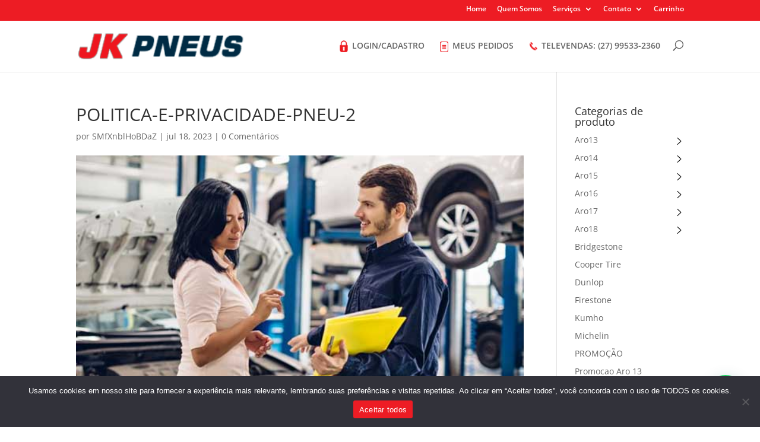

--- FILE ---
content_type: text/css
request_url: https://www.jkpneus.com.br/wp-content/cache/wpfc-minified/12bd6uz0/st5w.css
body_size: 17871
content:
@charset "UTF-8";
.math-captcha-form {
display:block;
float:none;
clear:both;
}
.login form .math-captcha-form span {
display: inline-block;
margin-bottom: 16px; 
}
input[type="text"].mc-input {
display: inline-block;
width: 60px!important;
vertical-align: middle;
margin-bottom: 0;
}.tax-product_brand .brand-description{overflow:hidden;zoom:1}.tax-product_brand .brand-description img.brand-thumbnail{width:25%;float:right}.tax-product_brand .brand-description .text{width:72%;float:left}.widget_brand_description img{box-sizing:border-box;width:100%;max-width:none;height:auto;margin:0 0 1em}ul.brand-thumbnails{margin-left:0;margin-bottom:0;clear:both;list-style:none}ul.brand-thumbnails:before{clear:both;content:"";display:table}ul.brand-thumbnails:after{clear:both;content:"";display:table}ul.brand-thumbnails li{float:left;margin:0 3.8% 1em 0;padding:0;position:relative;width:22.05%}ul.brand-thumbnails.fluid-columns li{width:auto}ul.brand-thumbnails:not(.fluid-columns) li.first{clear:both}ul.brand-thumbnails:not(.fluid-columns) li.last{margin-right:0}ul.brand-thumbnails.columns-1 li{width:100%;margin-right:0}ul.brand-thumbnails.columns-2 li{width:48%}ul.brand-thumbnails.columns-3 li{width:30.75%}ul.brand-thumbnails.columns-5 li{width:16.95%}ul.brand-thumbnails.columns-6 li{width:13.5%}.brand-thumbnails li img{box-sizing:border-box;width:100%;max-width:none;height:auto;margin:0}@media screen and (max-width:768px){ul.brand-thumbnails:not(.fluid-columns) li{width:48%!important}ul.brand-thumbnails:not(.fluid-columns) li.first{clear:none}ul.brand-thumbnails:not(.fluid-columns) li.last{margin-right:3.8%}ul.brand-thumbnails:not(.fluid-columns) li:nth-of-type(odd){clear:both}ul.brand-thumbnails:not(.fluid-columns) li:nth-of-type(even){margin-right:0}}.brand-thumbnails-description li{text-align:center}.brand-thumbnails-description li .term-thumbnail img{display:inline}.brand-thumbnails-description li .term-description{margin-top:1em;text-align:left}#brands_a_z h3:target{text-decoration:underline}ul.brands_index{list-style:none outside;overflow:hidden;zoom:1}ul.brands_index li{float:left;margin:0 2px 2px 0}ul.brands_index li a,ul.brands_index li span{border:1px solid #ccc;padding:6px;line-height:1em;float:left;text-decoration:none}ul.brands_index li span{border-color:#eee;color:#ddd}ul.brands_index li a:hover{border-width:2px;padding:5px;text-decoration:none}ul.brands_index li a.active{border-width:2px;padding:5px}div#brands_a_z a.top{border:1px solid #ccc;padding:4px;line-height:1em;float:right;text-decoration:none;font-size:.8em}

@font-face {
font-family: "prdctfltr";
src:url(//www.jkpneus.com.br/wp-content/plugins/prdctfltr/lib/font/fonts/prdctfltr.eot);
src:url(//www.jkpneus.com.br/wp-content/plugins/prdctfltr/lib/font/fonts/prdctfltr.svg#prdctfltr) format("svg"),
url(//www.jkpneus.com.br/wp-content/plugins/prdctfltr/lib/font/fonts/prdctfltr.eot?#iefix) format("embedded-opentype"),
url(//www.jkpneus.com.br/wp-content/plugins/prdctfltr/lib/font/fonts/prdctfltr.woff) format("woff"),
url(//www.jkpneus.com.br/wp-content/plugins/prdctfltr/lib/font/fonts/prdctfltr.ttf) format("truetype");
font-weight: normal;
font-style: normal;
}
[class^="prdctfltr-"]:before,
[class*=" prdctfltr-"]:before {
font-family: "prdctfltr" !important;
font-style: normal !important;
font-weight: normal !important;
font-variant: normal !important;
text-transform: none !important;
speak: none;
vertical-align:middle;
-webkit-font-smoothing: antialiased;
-moz-osx-font-smoothing: grayscale;
}
.prdctfltr-bars:before {
content: "\f001";
}
.prdctfltr-delete:before {
content: "\f002";
}
.prdctfltr-sale:before {
content: "\f003";
}
.prdctfltr-down:before {
content: "\f004";
}
.prdctfltr-up:before {
content: "\f005";
}
.prdctfltr-filter:before {
content: "\f006";
}
.prdctfltr-plus:before {
content: "\f007";
}
.prdctfltr-minus:before {
content: "\f008";
}
.prdctfltr-eye:before {
content: "\f009";
}
.prdctfltr-eye-disabled:before {
content: "\f010";
}
.prdctfltr-move:before {
content: "\f011";
}
.prdctfltr-instock:before {
content: "\f012";
}
.prdctfltr-clear:before {
content: "\f013";
}
.prdctfltr-check:before {
content: "\f014";
}
.prdctfltr-minus-1:before {
content: "\f015";
}
.prdctfltr-plus-1:before {
content: "\f016";
}
.prdctfltr-minus-2:before {
content: "\f017";
}
.prdctfltr-plus-2:before {
content: "\f018";
}
.prdctfltr-search:before {
content: "\f019";
}
.prdctfltr-style:before {
content: "\f020";
}
.prdctfltr-terms:before {
content: "\f021";
}
.prdctfltr-overrides:before {
content: "\f022";
}
.prdctfltr-analytics:before {
content: "\f023";
}
.prdctfltr-update:before {
content: "\f024";
}.prdctfltr_wc {
position:relative;
margin-bottom:35px;
}
.prdctfltr_wc:before,
.prdctfltr_wc:after {
content:'';
display:block;
clear:both;
}
.prdctfltr_wc .prdctfltr_woocommerce_ordering {
position:relative;
display:none; }
.prdctfltr_wc.prdctfltr_always_visible .prdctfltr_woocommerce_ordering {
display:block;
}
.prdctfltr_wc.prdctfltr_click_filter .prdctfltr_woocommerce_ordering {
display:block;
}
.prdctfltr_wc.prdctfltr_slide .prdctfltr_woocommerce_ordering {
display:none;
}
.prdctfltr_wc .prdctfltr_filter_inner {
padding-bottom:5px;
}
.prdctfltr_wc.prdctfltr_scroll_active .prdctfltr_filter_inner {
margin-bottom:30px;
}
.prdctfltr_wc.pf_mod_row .prdctfltr_woocommerce_ordering .prdctfltr_buttons {
padding:10px 0 0;
}
.prdctfltr_wc.pf_mod_row .prdctfltr_woocommerce_ordering  {
margin-left:0;
margin-right:0;
}
.prdctfltr_wc.pf_mod_row .prdctfltr_filter_inner .prdctfltr_filter {
float:none;
display:inline-block;
vertical-align:top;
padding-right:0;
padding-left:36px;
margin-right:-4px;
}
.prdctfltr_wc.pf_mod_row .prdctfltr_filter_inner .prdctfltr_filter:first-child {
padding-left:0;
}
.prdctfltr_wc a {
text-decoration:none;
outline:none;
}
.prdctfltr_wc .prdctfltr_filter_title {
display:block;
font-weight:bold;
line-height:24px;
margin-bottom:10px;
}
.prdctfltr_wc .prdctfltr_filter_title .prdctfltr_woocommerce_filter {
display:inline-block;
font-size:24px;
line-height:24px;
height:24px;
margin-left:-1px;
margin-right:10px;
}
.prdctfltr_wc .prdctfltr_filter_title .prdctfltr_woocommerce_filter i:before,
.prdctfltr_wc .prdctfltr_filter_title .prdctfltr_woocommerce_filter i {
display:inline-block;
line-height:24px;
height:24px;
}
.prdctfltr_wc .prdctfltr_filter_title .prdctfltr_woocommerce_filter .prdctfltr-bars {
vertical-align:text-bottom;
}
.prdctfltr_wc .prdctfltr_filter_title .prdctfltr_woocommerce_filter .prdctfltr-bars:before {
vertical-align: initial;
}
.prdctfltr_wc .prdctfltr_filter_title .prdctfltr_woocommerce_filter.pf_ajax_loading.pf_ajax_hearts {
width:36px;
}
.prdctfltr_wc .prdctfltr_filter_title .prdctfltr_woocommerce_filter img {
display:inline-block;
line-height:24px;
height:24px;
width:auto;
vertical-align:middle;
margin-left:1px;
}
.prdctfltr_wc .prdctfltr_filter_title > span {
text-transform:capitalize;
max-width:150px;
overflow:hidden;
white-space:nowrap;
text-overflow:ellipsis;
}
.prdctfltr_checkboxes {
width:100%;
}
.prdctfltr_checkboxes .prdctfltr_sub {
margin-left:22px;
display:none;
}
.prdctfltr_checkboxes .prdctfltr-plus {
float:right;
font-size:100%;
line-height:20px;
padding-left:6px;
padding-right:2px;
}
.prdctfltr_hierarchy_circle .prdctfltr_checkboxes i.prdctfltr-plus:before {
content:'\f007';
}
.prdctfltr_hierarchy_circle .prdctfltr_checkboxes .prdctfltr_clicked i.prdctfltr-plus:before {
content:'\f008';
}
.prdctfltr_hierarchy_filled .prdctfltr_checkboxes i.prdctfltr-plus:before {
content:'\f018';
}
.prdctfltr_hierarchy_filled .prdctfltr_checkboxes .prdctfltr_clicked i.prdctfltr-plus:before {
content:'\f017';
}
.prdctfltr_hierarchy_lined .prdctfltr_checkboxes i.prdctfltr-plus:before {
content:'\f016';
}
.prdctfltr_hierarchy_lined .prdctfltr_checkboxes .prdctfltr_clicked i.prdctfltr-plus:before {
content:'\f015';
}
.prdctfltr_hierarchy_arrow .prdctfltr_checkboxes i.prdctfltr-plus:before {
content:'\f004';
}
.prdctfltr_hierarchy_arrow .prdctfltr_checkboxes .prdctfltr_clicked i.prdctfltr-plus:before {
content:'\f005';
}
.prdctfltr_wc.prdctfltr_maxheight .prdctfltr_checkboxes {
overflow-y:auto;
}
.prdctfltr_wc .prdctfltr_filter.pf_attr_img .prdctfltr_checkboxes,
.prdctfltr_wc .prdctfltr_filter.prdctfltr_range .prdctfltr_checkboxes {
overflow:visible;
}
.prdctfltr_wc.prdctfltr_maxheight .prdctfltr_woocommerce_ordering {
}
.prdctfltr_wc.pf_mod_row .prdctfltr_woocommerce_ordering .prdctfltr_filter_wrapper {
white-space:nowrap;
}
.prdctfltr_wc.pf_mod_row.prdctfltr_scroll_active .prdctfltr_woocommerce_ordering .prdctfltr_filter_inner {
overflow-x:auto;
margin:0;
}
.prdctfltr_wc.pf_mod_row.prdctfltr_scroll_active .prdctfltr_woocommerce_ordering .prdctfltr_filter_inner {
overflow-x:hidden;
margin:0;
}
.prdctfltr_wc.prdctfltr_maxheight .prdctfltr_woocommerce_ordering .prdctfltr_filter_wrapper .prdctfltr_filter {
white-space:normal;
}
.prdctfltr_wc.pf_mode_row .prdctfltr_filter {
float:none;
display:inline-block;
margin-right:-4px;
}
.prdctfltr_wc .prdctfltr_buttons {
padding:10px;
}
.prdctfltr_wc .prdctfltr_buttons:first-child {
padding:10px;
}
.prdctfltr_wc .prdctfltr_filter_wrapper + .prdctfltr_buttons {
padding:10px;
}
.prdctfltr_wc.pf_sidebar .prdctfltr_buttons {
padding:20px;
}
.prdctfltr_wc.pf_sidebar .prdctfltr_buttons:first-child {
padding:20px;
}
.prdctfltr_wc.pf_sidebar .prdctfltr_filter_wrapper + .prdctfltr_buttons {
padding:20px;
}
.prdctfltr_wc .prdctfltr_buttons label {
position:relative;
}
.prdctfltr_wc .prdctfltr_buttons label,
.prdctfltr_wc .prdctfltr_buttons span {
display:inline-block;
line-height:1;
vertical-align:middle;
}
.prdctfltr_wc .prdctfltr_buttons label input {
position:absolute;
top:0;
left:0;
width:100%;
height:100%;
opacity:0;
margin:0;
padding:0;
cursor:pointer;
}
.prdctfltr_filter {
vertical-align:top;
}
.prdctfltr_filter > span {
display:block;
font-weight:600;
line-height:26px;
margin-top:10px;
white-spacenowrap;
overflow:hidden;
text-overflow:ellipsis;
padding-bottom:5px;
}
.prdctfltr_clear {
clear:both !important;
width:100% !important;
display:block !important;
margin:0 !important;
}
.prdctfltr-down,
.prdctfltr-up {
display:none;
}
.pf_default_select .prdctfltr-down,
.pf_default_select .prdctfltr-up,
.pf_select .prdctfltr-down,
.pf_select .prdctfltr-up {
display:block;
}
.pf_default_select .prdctfltr_filter > span,
.pf_select .prdctfltr_filter > span {
overflow:hidden;
border:1px solid #ddd;
padding:6px;
padding-right:32px;
white-space:nowrap;
text-overflow:ellipsis;
-webkit-box-sizing:border-box;
-moz-box-sizing:border-box;
-ms-box-sizing:border-box;
-o-box-sizing:border-box;
cursor:pointer;
margin-top:3px;
}
.prdctfltr_add_inputs {
display:none;
}
.mCustomScrollBox + .mCSB_scrollTools.mCSB_scrollTools_horizontal,
.mCustomScrollBox + .mCSB_scrollTools + .mCSB_scrollTools.mCSB_scrollTools_horizontal {
}
.woocommerce-pagination li {
display:inline-block;
}
.pf_mod_row .prdctfltr_woocommerce_filter_submit {
margin-left:0 !important;
}
.pf_mod_row .prdctfltr_checkboxes {
white-space:normal;
}
.prdctfltr_wc.pf_mod_row .mCSB_scrollTools_horizontal {
display:block !important;
}
.prdctfltr_result_count {
float:right;
}
.prdctfltr_wc .pf_range_val {
display:none;
}
.prdctfltr_sc_products:before,
.prdctfltr_sc_products:after {
content:'';
display:table;
clear:both;
} .prdctfltr_woocommerce_ordering > span {
display:inline-block;
margin-left:12px;
}
.prdctfltr_woocommerce_ordering label {
cursor:pointer;
}
.prdctfltr_filter label {
font-size:90%;
display:block;
}
.prdctfltr_wc .prdctfltr_woocommerce_ordering .prdctfltr_filter_wrapper input[type="checkbox"] {
position:relative;
display:none !important;
visibility:hidden !important;
width:0 !important;
height:0 !important;
z-index:-1;
}
.prdctfltr_wc .prdctfltr_woocommerce_ordering .prdctfltr_filter label > span {
position:relative;
line-height:24px;
}
.prdctfltr_wc.prdctfltr_round .prdctfltr_filter label > span:before {
content:'';
display:inline-block;
width:9px;
height:9px;
padding:0;
border-radius:50%;
border:1px double #ccc;
margin-top:3px;
margin-bottom:6px;
margin-right:12px;
vertical-align:middle;
box-sizing:content-box;
}
.prdctfltr_wc.prdctfltr_round .prdctfltr_filter label.prdctfltr_active > span:before {
content:'';
display:inline-block;
width:5px;
height:5px;
padding:0;
border-radius:50%;
border:3px double #777;
margin-top:3px;
margin-right:12px;
box-sizing:content-box;
}
.prdctfltr_wc.prdctfltr_square .prdctfltr_filter label > span:before {
content:'';
display:inline-block;
width:9px;
height:9px;
padding:0;
border:1px double #ccc;
margin-top:3px;
margin-bottom:6px;
margin-right:12px;
vertical-align:middle;
box-sizing:content-box;
}
.prdctfltr_wc.prdctfltr_square .prdctfltr_filter label.prdctfltr_active > span:before {
content:'';
display:inline-block;
width:5px;
height:5px;
padding:0;
border:3px double #777;
margin-top:3px;
margin-right:12px;
box-sizing:content-box;
}
.prdctfltr_wc.prdctfltr_checkbox .prdctfltr_filter label > span:before {
content:'';
display:inline-block;
width:9px;
height:9px;
padding:0;
border:1px double #ccc;
margin-top:3px;
margin-bottom:6px;
margin-right:12px;
vertical-align:middle;
box-sizing:content-box;
}
.prdctfltr_wc.prdctfltr_checkbox .prdctfltr_filter label.prdctfltr_active > span:after {
content:'\f014';
position:absolute;
top:0;
left:0;
font-family:'prdctfltr';
font-size:14px;
line-height:18px;
vertical-align:middle;
}
.prdctfltr_wc.prdctfltr_checkbox .prdctfltr_filter.pf_attr_img label.prdctfltr_active > span:after,
.prdctfltr_wc.prdctfltr_checkbox .prdctfltr_filter.pf_attr_imgtext label.prdctfltr_active > span:after {
display:none;
}
.prdctfltr_wc.prdctfltr_system .prdctfltr_filter label > span:before {
display:none;
}
.prdctfltr_wc.prdctfltr_system .prdctfltr_filter.pf_attr_text label.prdctfltr_active > span:after {
display:none;
}
.prdctfltr_wc.prdctfltr_system .prdctfltr_woocommerce_ordering .prdctfltr_filter input[type="checkbox"] {
display:inline-block!important;
vertical-align:middle!important;
visibility:visible!important;
width:auto!important;
height:auto!important;
z-index:1!important;
}
.prdctfltr_wc.prdctfltr_system .prdctfltr_woocommerce_ordering .prdctfltr_filter.pf_attr_img input[type="checkbox"],
.prdctfltr_wc.prdctfltr_system .prdctfltr_woocommerce_ordering .prdctfltr_filter.pf_attr_imgtext input[type="checkbox"] {
display:none !important;
}
.prdctfltr_woocommerce_ordering div.pf_attr_img label {
display:inline-block;
margin-right:8px;
margin-top:4px;
margin-bottom:4px;
}
.prdctfltr_woocommerce_ordering div.pf_attr_img label > span:before {
display:none !important;
}
.prdctfltr_woocommerce_ordering div.pf_attr_img label > span:after{
content:'';
position:absolute;
top:0;
left:0;
right:0;
bottom:0;
box-shadow:0 0 4px rgba(0,0,0,0.2) inset;
-webkit-box-shadow:0 0 4px rgba(0,0,0,0.2) inset;
-moz-box-shadow:0 0 4px rgba(0,0,0,0.2) inset;
z-index:2;
}
.prdctfltr_woocommerce_ordering div.pf_attr_img label > span img {
display:block;
height:32px;
width:auto;
box-sizing:border-box;
-webkit-box-sizing:border-box;
-moz-box-sizing:border-box;
-ms-box-sizing:border-box;
-o-box-sizing:border-box;
border-radius:0;
box-shadow:none;
}
.prdctfltr_woocommerce_ordering div.pf_attr_img label:first-child > span img {
margin-top:0;
}
.prdctfltr_woocommerce_ordering div.pf_attr_img label.prdctfltr_active > span img {
border:3px double #ccc;
}
.prdctfltr_woocommerce_ordering div.pf_attr_imgtext label {
display:block;
}
.prdctfltr_woocommerce_ordering div.pf_attr_imgtext label > span:before {
display:none !important;
}
.prdctfltr_woocommerce_ordering div.pf_attr_imgtext label > span img {
display:inline-block;
margin-top:4px;
margin-bottom:4px;
margin-right:8px;
height:32px;
width:auto;
box-sizing:border-box;
-webkit-box-sizing:border-box;
-moz-box-sizing:border-box;
-ms-box-sizing:border-box;
-o-box-sizing:border-box;
vertical-align:middle;
box-shadow:0 0 4px rgba(0,0,0,0.2) inset;
-webkit-box-shadow:0 0 4px rgba(0,0,0,0.2) inset;
-moz-box-shadow:0 0 4px rgba(0,0,0,0.2) inset;
border-radius:0;
}
.prdctfltr_woocommerce_ordering div.pf_attr_imgtext label:first-child > span img {
margin-top:0;
}
.prdctfltr_woocommerce_ordering div.pf_attr_imgtext label.prdctfltr_active > span img {
border:3px double #ccc;
} .prdctfltr_sale label {
font-size:90%;
}
.prdctfltr_wc .prdctfltr_sale {
margin-right:6px;
}
.prdctfltr_wc.prdctfltr_click_filter .prdctfltr_sale {
margin-top:0;
}
.prdctfltr-widget .prdctfltr_wc .prdctfltr_sale {
display:block;
}
.prdctfltr_woocommerce_ordering .prdctfltr_sale span:before {
content:'\f003';
font-family:'prdctfltr';
vertical-align:middle;
font-size:24px;
margin-top:-3px;
margin-right:2px;
width:24px;
display:inline-block;
text-align:center;
}
.prdctfltr_woocommerce_ordering .prdctfltr_sale label.prdctfltr_active span:before {
color:#fe4641;
} span.prdctfltr_instock label {
font-size:90%;
}
.prdctfltr_wc span.prdctfltr_instock {
margin-right:6px;
}
.prdctfltr_wc.prdctfltr_click_filter span.prdctfltr_instock {
margin-top:0;
}
.prdctfltr-widget .prdctfltr_wc span.prdctfltr_instock {
display:block;
}
.prdctfltr_woocommerce_ordering span.prdctfltr_instock span:before {
content:'\f012';
font-family:'prdctfltr';
vertical-align:middle;
font-size:22px;
margin-top:-3px;
margin-right:2px;
width:24px;
display:inline-block;
text-align:center;
}
.prdctfltr_woocommerce_ordering span.prdctfltr_instock label.prdctfltr_active span:before {
color:#fe4641;
} span.prdctfltr_reset label {
font-size:90%;
}
.prdctfltr_wc span.prdctfltr_reset {
margin-right:6px;
}
.prdctfltr_wc.prdctfltr_click_filter span.prdctfltr_reset {
margin-top:0;
}
.prdctfltr-widget .prdctfltr_wc span.prdctfltr_reset {
display:block;
}
.prdctfltr_woocommerce_ordering span.prdctfltr_reset span:before {
content:'\f013';
font-family:'prdctfltr';
vertical-align:middle;
font-size:20px;
margin-top:-3px;
margin-right:3px;
width:24px;
display:inline-block;
text-align:center;
}
.prdctfltr_woocommerce_ordering span.prdctfltr_reset label.prdctfltr_active span:before {
color:#fe4641;
} .prdctfltr_woocommerce.prdctfltr_wc.prdctfltr_always_visible .prdctfltr_woocommerce_ordering {
display:block;
}
.prdctfltr_overlay {
position:fixed;
top:0;
right:0;
bottom:0;
left:0;
background-color:#000;
opacity:0;
z-index:2000;
cursor:pointer;
}
.prdctfltr_woocommerce .prdctfltr_filter {
position:relative;
float:left;
display:block;
padding-left:10px;
padding-right:10px;
padding-bottom:10px;
box-sizing:border-box;
-webkit-box-sizing:border-box;
-moz-box-sizing:border-box;
-ms-box-sizing:border-box;
-o-box-sizing:border-box;
}
.prdctfltr_woocommerce .prdctfltr_woocommerce_ordering {
margin-left:-10px;
margin-right:-10px;
} .prdctfltr_woocommerce.pf_default .prdctfltr_woocommerce_ordering {
position:relative;
top:100%;
left:0;
padding:0;
display:none;
}
.prdctfltr_woocommerce.pf_default .prdctfltr_filter_wrapper {
margin-bottom:0;
}
.prdctfltr_woocommerce.pf_default .prdctfltr_woocommerce_filter_submit {
margin-right:12px;
} .prdctfltr_woocommerce.pf_default_inline  .prdctfltr_woocommerce_ordering {
position:relative;
top:100%;
left:0;
padding:0;
display:none;
}
.prdctfltr_woocommerce.pf_default_inline .prdctfltr_woocommerce_filter_submit {
margin-top:20px;
margin-right:12px;
}
.prdctfltr_woocommerce.pf_default_inline .prdctfltr_filter label {
display:inline-block;
margin-right:12px;
}
.prdctfltr_woocommerce.pf_default_inline .prdctfltr_filter.prdctfltr_terms_customized label {
margin-right:0;
}
.prdctfltr_woocommerce.pf_default_inline .prdctfltr_woocommerce_ordering > div {
margin-top:24px;
}
.prdctfltr_woocommerce.pf_default_inline .prdctfltr_woocommerce_ordering > div:first-child {
margin-top:0;
}
.prdctfltr_woocommerce.prdctfltr_wc.pf_default_inline .prdctfltr_filter label > span:before {
margin-right:6px;
} .prdctfltr_woocommerce.pf_arrow .prdctfltr_woocommerce_ordering {
position:absolute;
top:100%;
left:0;
width:100%;
max-width:960px;
padding:10px;
background-color:#f4f4f4;
-webkit-box-shadow:0px 0px 5px 0px rgba(128, 128, 128, 0.2);
-moz-box-shadow:0px 0px 5px 0px rgba(128, 128, 128, 0.2);
box-shadow:0px 0px 5px 0px rgba(128, 128, 128, 0.2);
display:none;
margin-top:10px;
}
.prdctfltr_woocommerce.pf_arrow.pf_mod_row .prdctfltr_woocommerce_ordering {
left: -11px;
padding: 10px 20px 20px;
z-index: 100;
top: 34px;
}
.prdctfltr_woocommerce.pf_arrow .prdctfltr_woocommerce_ordering:before {
content:'';
position:absolute;
top:-24px;
left:10px;
border:12px solid transparent;
border-bottom-color:#f4f4f4;
}
.prdctfltr_woocommerce.pf_arrow .prdctfltr_woocommerce_filter_submit {
margin-right:12px;
} .prdctfltr_woocommerce.pf_arrow_inline .prdctfltr_woocommerce_ordering {
position:absolute;
top:100%;
left:0;
width:100%;
max-width:960px;
z-index:2001;
padding:10px;
background-color:#f4f4f4;
-webkit-box-shadow:0px 0px 5px 0px rgba(128, 128, 128, 0.2);
-moz-box-shadow:0px 0px 5px 0px rgba(128, 128, 128, 0.2);
box-shadow:0px 0px 5px 0px rgba(128, 128, 128, 0.2);
display:none;
margin-top:10px;
}
.prdctfltr_woocommerce.pf_arrow_inline  .prdctfltr_woocommerce_ordering:before {
content:'';
position:absolute;
top:-24px;
left:10px;
border:12px solid transparent;
border-bottom-color:#f4f4f4;
}
.prdctfltr_woocommerce.pf_arrow_inline .prdctfltr_woocommerce_filter_submit {
margin-right:12px;
}
.prdctfltr_woocommerce.pf_arrow_inline .prdctfltr_filter label{
display:inline-block;
margin-right:12px;
}
.prdctfltr_woocommerce.pf_arrow_inline .prdctfltr_woocommerce_ordering > div {
margin-top:24px;
}
.prdctfltr_woocommerce.pf_arrow_inline .prdctfltr_woocommerce_ordering > div:first-child {
margin-top:0;
}
.prdctfltr_woocommerce.prdctfltr_wc.pf_arrow_inline .prdctfltr_filter label > span:before {
margin-right:6px;
} .prdctfltr_wc.prdctfltr_woocommerce.pf_select .prdctfltr_filter_title {
margin-bottom:20px;
}
.prdctfltr_wc.prdctfltr_woocommerce.pf_select .prdctfltr_filter_inner {
padding-bottom:0;
overflow:visible;
}
.prdctfltr_wc.prdctfltr_woocommerce.pf_select .prdctfltr_buttons {
margin: 0;
}
.prdctfltr_wc.prdctfltr_woocommerce.pf_select .prdctfltr_woocommerce_ordering {
position:relative;
top:100%;
left:0;
padding:0;
}
.prdctfltr_wc.prdctfltr_woocommerce.pf_select .prdctfltr_filter_wrapper {
white-space:normal;
margin-bottom:0;
}
.prdctfltr_wc.prdctfltr_woocommerce.pf_select .prdctfltr_filter_inner {
}
.prdctfltr_wc.prdctfltr_woocommerce.pf_select > span span {
cursor:pointer;
}
.prdctfltr_wc.pf_mod_row.pf_select .prdctfltr_filter_inner .prdctfltr_filter:first-child {
padding-left:10px;
}
.prdctfltr_wc.prdctfltr_woocommerce.pf_select .prdctfltr_checkboxes {
display:none;
position:absolute;
top:100%;
margin-top:-11px;
background-color:#fff;
width:90%;
width:-moz-calc(100% - 20px);
width:-webkit-calc(100% - 20px);
width:calc(100% - 20px);
padding:10px;
box-sizing:border-box;
-webkit-box-sizing:border-box;
-moz-box-sizing:border-box;
-ms-box-sizing:border-box;
-o-box-sizing:border-box;
-webkit-box-shadow:0px 0px 5px 0px rgba(128, 128, 128, 0.2);
-moz-box-shadow:0px 0px 5px 0px rgba(128, 128, 128, 0.2);
box-shadow:0px 0px 5px 0px rgba(128, 128, 128, 0.2);
border:1px solid #ddd;
z-index:1;
}
.prdctfltr_wc.prdctfltr_woocommerce.pf_select .prdctfltr_woocommerce_filter_submit {
margin-right:12px;
}
.prdctfltr_wc.prdctfltr_woocommerce.pf_select i.prdctfltr-down,
.prdctfltr_wc.prdctfltr_woocommerce.pf_select i.prdctfltr-up {
float:right;
position:absolute;
top:9px;
right:18px;
}
.prdctfltr_wc.prdctfltr_woocommerce.pf_select .prdctfltr_filter > span {
cursor:pointer;
}
.prdctfltr_wc.pf_select .prdctfltr_filter_wrapper.mCustomScrollbar,
.prdctfltr_wc.pf_select .prdctfltr_filter_wrapper.mCustomScrollbar > .mCSB_horizontal,
.prdctfltr_wc.pf_select .prdctfltr_filter_wrapper.mCustomScrollbar > .mCSB_horizontal > .mCSB_container {
overflow:visible !important;
}
.prdctfltr_wc.pf_select .prdctfltr_filter_inner {
margin-bottom:0;
}
.prdctfltr_wc.pf_select .prdctfltr_filter {
margin-bottom:0;
}
.prdctfltr_wc.pf_mod_row.prdctfltr_click_filter.pf_select .prdctfltr_sale {
margin-left:10px;
}
.prdctfltr_terms_customized_select .prdctfltr_checkboxes {
display:none;
position:absolute;
top:100%;
margin-top:-11px;
background-color:#fff;
width:90%;
width:-moz-calc(100% - 20px);
width:-webkit-calc(100% - 20px);
width:calc(100% - 20px);
padding:10px;
box-sizing:border-box;
-webkit-box-sizing:border-box;
-moz-box-sizing:border-box;
-ms-box-sizing:border-box;
-o-box-sizing:border-box;
-webkit-box-shadow:0px 0px 5px 0px rgba(128, 128, 128, 0.2);
-moz-box-shadow:0px 0px 5px 0px rgba(128, 128, 128, 0.2);
box-shadow:0px 0px 5px 0px rgba(128, 128, 128, 0.2);
border:1px solid #ddd;
z-index:1;
}
.prdctfltr_terms_customized_select.prdctfltr_filter .prdctfltr-down,
.prdctfltr_terms_customized_select.prdctfltr_filter .prdctfltr-up {
display:block;
}
.prdctfltr_terms_customized_select.prdctfltr_filter > span,
.prdctfltr_terms_customized_select.prdctfltr_filter > span {
overflow:hidden;
border:1px solid #ddd;
padding:6px;
padding-right:32px;
white-space:nowrap;
text-overflow:ellipsis;
-webkit-box-sizing:border-box;
-moz-box-sizing:border-box;
-ms-box-sizing:border-box;
-o-box-sizing:border-box;
cursor:pointer;
margin-top:3px;
}
.prdctfltr_terms_customized_select.prdctfltr_filter i.prdctfltr-down,
.prdctfltr_terms_customized_select.prdctfltr_filter i.prdctfltr-up {
float:right;
position:absolute;
top:10px;
right:23px;
z-index:2;
}
.prdctfltr_wc .prdctfltr_terms_customized.prdctfltr_terms_customized_select .prdctfltr_checkboxes label {
display:block;
}
.prdctfltr_wc .prdctfltr_filter.prdctfltr_terms_customized.prdctfltr_terms_customized_select .prdctfltr_checkboxes label > span:before {
display:inline-block;
} body.wc-prdctfltr-active-overlay {
position:relative;
transition:left 200ms, right 200ms;
}
.prdctfltr_woocommerce.pf_sidebar .prdctfltr_close_sidebar,
.prdctfltr_woocommerce.pf_sidebar_right .prdctfltr_close_sidebar,
.prdctfltr_woocommerce.pf_sidebar_css .prdctfltr_close_sidebar,
.prdctfltr_woocommerce.pf_sidebar_css_right .prdctfltr_close_sidebar {
font-size:16px;
line-height:24px;
color:#ccc;
padding:20px 15px 0;
margin-bottom:10px;
cursor:pointer;
}
.prdctfltr_woocommerce.pf_sidebar .prdctfltr_close_sidebar i,
.prdctfltr_woocommerce.pf_sidebar_right .prdctfltr_close_sidebar i,
.prdctfltr_woocommerce.pf_sidebar_css .prdctfltr_close_sidebar i,
.prdctfltr_woocommerce.pf_sidebar_css_right .prdctfltr_close_sidebar i {
font-size:24px;
line-height:24px;
}
.prdctfltr_woocommerce.pf_sidebar .prdctfltr_woocommerce_ordering,
.prdctfltr_woocommerce.pf_sidebar_right .prdctfltr_woocommerce_ordering,
.prdctfltr_woocommerce.pf_sidebar_css .prdctfltr_woocommerce_ordering,
.prdctfltr_woocommerce.pf_sidebar_css_right .prdctfltr_woocommerce_ordering {
position:fixed;
top:0;
left:-320px;
width:320px;
height:100%;
padding-top:10px;
padding-left:10px;
display:none;
background-color:#fff;
overflow-y:auto;
box-sizing:border-box;
-webkit-box-sizing:border-box;
-moz-box-sizing:border-box;
-ms-box-sizing:border-box;
-o-box-sizing:border-box;
box-shadow:0 3px 15px rgba(0,0,0,0.3);
z-index:2001;
transition:left 200ms, right 200ms;
}
.wc-prdctfltr-active .prdctfltr_woocommerce.pf_sidebar .prdctfltr_woocommerce_ordering,
.wc-prdctfltr-active .prdctfltr_woocommerce.pf_sidebar_css .prdctfltr_woocommerce_ordering {
left:0;
}
.prdctfltr_wc.prdctfltr_woocommerce.pf_sidebar_right .prdctfltr_woocommerce_ordering,
.prdctfltr_wc.prdctfltr_woocommerce.pf_sidebar_css_right .prdctfltr_woocommerce_ordering {
left:auto;
right:-320px;
padding-left:0;
}
.wc-prdctfltr-active .prdctfltr_wc.prdctfltr_woocommerce.pf_sidebar_right .prdctfltr_woocommerce_ordering,
.wc-prdctfltr-active .prdctfltr_wc.prdctfltr_woocommerce.pf_sidebar_css_right .prdctfltr_woocommerce_ordering {
right:0;
}
.prdctfltr_woocommerce.pf_sidebar .prdctfltr_filter_wrapper,
.prdctfltr_woocommerce.pf_sidebar_right .prdctfltr_filter_wrapper,
.prdctfltr_woocommerce.pf_sidebar_css .prdctfltr_filter_wrapper,
.prdctfltr_woocommerce.pf_sidebar_css_right .prdctfltr_filter_wrapper {
margin-bottom:0;
}
.prdctfltr_woocommerce.pf_sidebar .prdctfltr_filter,
.prdctfltr_woocommerce.pf_sidebar_right .prdctfltr_filter,
.prdctfltr_woocommerce.pf_sidebar_css .prdctfltr_filter,
.prdctfltr_woocommerce.pf_sidebar_css_right .prdctfltr_filter {
width:100%;
}
.prdctfltr_woocommerce.pf_sidebar .prdctfltr_woocommerce_filter_submit,
.prdctfltr_woocommerce.pf_sidebar_right .prdctfltr_woocommerce_filter_submit,
.prdctfltr_woocommerce.pf_sidebar_css .prdctfltr_woocommerce_filter_submit,
.prdctfltr_woocommerce.pf_sidebar_css_right .prdctfltr_woocommerce_filter_submit {
margin-bottom:10px;
}
.prdctfltr_woocommerce.pf_sidebar .prdctfltr_filter_inner,
.prdctfltr_woocommerce.pf_sidebar_right .prdctfltr_filter_inner,
.prdctfltr_woocommerce.pf_sidebar_css .prdctfltr_filter_inner,
.prdctfltr_woocommerce.pf_sidebar_css_right .prdctfltr_filter_inner {
padding:10px;
} .prdctfltr_woocommerce.pf_fullscreen .prdctfltr_close_sidebar {
font-size:16px;
line-height:24px;
color:#ccc;
padding:0 5px 0;
margin-bottom:10px;
cursor:pointer;
}
.prdctfltr_woocommerce.pf_fullscreen .prdctfltr_close_sidebar i {
font-size:24px;
line-height:24px;
}
.prdctfltr_woocommerce.pf_fullscreen .prdctfltr_woocommerce_ordering {
position:fixed;
top:0;
left:0;
bottom:0;
right:0;
width:100%;
height:100%;
padding:64px 0;
display:none;
background-color:#fff;
box-sizing:border-box;
-webkit-box-sizing:border-box;
-moz-box-sizing:border-box;
-ms-box-sizing:border-box;
-o-box-sizing:border-box;
box-shadow:0 3px 15px rgba(0,0,0,0.3);
z-index:2001;
}
.prdctfltr_woocommerce.pf_fullscreen .prdctfltr_woocommerce_ordering .prdctfltr_buttons {
padding:0 10px;
}
.prdctfltr_woocommerce.pf_fullscreen .prdctfltr_woocommerce_ordering .prdctfltr_close_sidebar,
.prdctfltr_woocommerce.pf_fullscreen .prdctfltr_woocommerce_ordering .prdctfltr_buttons,
.prdctfltr_woocommerce.pf_fullscreen .prdctfltr_woocommerce_ordering .prdctfltr_filter_wrapper {
max-width:1024px;
display:block;
margin-left:auto;
margin-right:auto;
box-sizing:border-box;
-webkit-box-sizing:border-box;
-moz-box-sizing:border-box;
-ms-box-sizing:border-box;
-o-box-sizing:border-box;
}
.prdctfltr_woocommerce.pf_fullscreen .prdctfltr_woocommerce_ordering .prdctfltr_filter_wrapper {
overflow:hidden;
overflow-y:auto;
}
.prdctfltr_woocommerce.pf_fullscreen .prdctfltr_woocommerce_filter_submit {
margin-right:12px;
}
.prdctfltr_woocommerce.pf_fullscreen .prdctfltr_woocommerce_ordering {
margin-left:0;
margin-right:0;
} .prdctfltr_columns_1 .prdctfltr_filter {
width:100%;
}
.prdctfltr_columns_2 .prdctfltr_filter {
width:50%;
}
.prdctfltr_columns_3 .prdctfltr_filter {
width:33.33%;
}
.prdctfltr_columns_4 .prdctfltr_filter {
width:25%;
}
.prdctfltr_columns_5 .prdctfltr_filter {
width:20%;
}
.prdctfltr_columns_6 .prdctfltr_filter {
width:16.66%;
}
.prdctfltr_columns_7 .prdctfltr_filter {
width:14.28%;
}
.prdctfltr_columns_8 .prdctfltr_filter {
width:12.5%;
}
.prdctfltr_columns_9 .prdctfltr_filter {
width:11.11%;
}
.prdctfltr_columns_10 .prdctfltr_filter {
width:10%;
} .prdctfltr-widget .prdctfltr_wc .prdctfltr_woocommerce_ordering {
display:block;
}
.prdctfltr-widget .prdctfltr_wc .prdctfltr_woocommerce_ordering .prdctfltr_filter {
width:100%;
padding:0;
margin-bottom:30px;
}
.prdctfltr-widget .prdctfltr_wc .prdctfltr_woocommerce_ordering {
margin:0;
}
.prdctfltr-widget .prdctfltr_wc.pf_default_inline > form > div > label {
display:inline-block;
margin-right:12px;
}
.prdctfltr-widget .prdctfltr_wc.pf_default_inline > form > div.pf_attr_img > label,
.prdctfltr-widget .prdctfltr_wc.pf_default_inline > form > div.pf_attr_imgtext > label {
margin-right:0;
}
.prdctfltr-widget .prdctfltr_woocommerce_filter_submit {
margin-top:12px;
}
.prdctfltr-widget .prdctfltr_wc.prdctfltr_maxheight .prdctfltr_woocommerce_ordering .prdctfltr_filter_wrapper .prdctfltr_filter {
display:block;
padding-left:0;
margin-right:0;
}
.prdctfltr-widget .prdctfltr_wc.prdctfltr_maxheight .prdctfltr_woocommerce_ordering .prdctfltr_filter_wrapper {
white-space:normal;
margin-left:0;
margin-right:0;
overflow:hidden;
}
.prdctfltr-widget .pf_default_select .prdctfltr_checkboxes {
display:none;
}
.prdctfltr-widget .pf_default_select i.prdctfltr-down,
.prdctfltr-widget .pf_default_select i.prdctfltr-up {
float:right;
}
.prdctfltr-widget .pf_default_select  .prdctfltr_widget_title {
cursor:pointer;
}
.prdctfltr-widget .prdctfltr_wc .prdctfltr_filter_inner {
overflow:visible;
}
.prdctfltr-widget .prdctfltr_wc .prdctfltr_buttons {
margin-left:0!important;
margin-right:0!important;
padding-left:0!important;
padding-right:0!important;
}
.prdctfltr-widget .prdctfltr_wc .prdctfltr_buttons span {
display:block;
}
.prdctfltr-widget .prdctfltr_wc {
position:relative;
}
.prdctfltr-widget .prdctfltr_wc .prdctfltr_loader {
position:absolute;
top:0;
right:0;
height:30px;
width:auto;
}
.prdctfltr-widget .prdctfltr_wc .prdctfltr_filter_wrapper + .prdctfltr_buttons {
margin:30px 0 0;
}
.prdctfltr-widget .prdctfltr_wc .prdctfltr_woocommerce_filter_submit {
margin-bottom:20px;
}
.prdctfltr-widget .prdctfltr_wc .prdctfltr_filter:last-child {
margin-bottom:0;
} .pf_adptv_default .prdctfltr_adoptive .pf_adoptive_hide {
display:none !important;
}
.pf_adptv_unclick .prdctfltr_adoptive .pf_adoptive_hide {
display:block;
opacity:0.5 !important;
cursor:default !important;
}
.pf_adptv_unclick .prdctfltr_woocommerce_ordering div.pf_attr_img .pf_adoptive_hide {
opacity:1 !important;
}
.pf_adptv_unclick .prdctfltr_woocommerce_ordering div.pf_attr_img .pf_adoptive_hide img {
opacity:0.5 !important;
}
.pf_adptv_unclick .prdctfltr_woocommerce_ordering div.pf_attr_img .pf_adoptive_hide,
.prdctfltr_woocommerce.pf_default_inline.pf_adptv_unclick .prdctfltr_adoptive .pf_adoptive_hide,
.prdctfltr_woocommerce.pf_arrow_inline.pf_adptv_unclick .prdctfltr_adoptive .pf_adoptive_hide {
position:relative !important;
display:inline-block !important;
}
.pf_adptv_click .prdctfltr_adoptive .pf_adoptive_hide {
display:block;
opacity:0.5 !important;
}
.pf_adptv_click .prdctfltr_woocommerce_ordering div.pf_attr_img .pf_adoptive_hide {
opacity:1 !important;
}
.pf_adptv_click .prdctfltr_woocommerce_ordering div.pf_attr_img .pf_adoptive_hide img {
opacity:0.5 !important;
}
.pf_adptv_click .prdctfltr_woocommerce_ordering div.pf_attr_img .pf_adoptive_hide,
.prdctfltr_woocommerce.pf_default_inline.pf_adptv_click .prdctfltr_adoptive .pf_adoptive_hide,
.prdctfltr_woocommerce.pf_arrow_inline.pf_adptv_click .prdctfltr_adoptive .pf_adoptive_hide {
position:relative !important;
display:inline-block !important;
}
.pf_adptv_click .prdctfltr_woocommerce_ordering div.pf_attr_img .pf_adoptive_hide:after,
.pf_adptv_unclick .prdctfltr_woocommerce_ordering div.pf_attr_img .pf_adoptive_hide:after {
content:'';
position:absolute;
top:0;
left:0;
width:100%;
height:100%;
background-image:url(//www.jkpneus.com.br/wp-content/plugins/prdctfltr/lib/images/outofstock.svg);
background-position:center center;
background-size:100% 100%;
}
.prdctfltr_count {
display:inline-block;
height:15px;
line-height:15px;
font-size:10px;
padding:0 2px;
margin-left:2px;
border:1px solid #888;
color:#888;
border-radius:2px;
vertical-align:text-bottom;
opacity:0.5;
}
.prdctfltr_woocommerce.pf_default_inline .prdctfltr_checkboxes .prdctfltr_sub,
.prdctfltr_woocommerce.pf_arrow_inline .prdctfltr_checkboxes .prdctfltr_sub {
margin-left:0;
}
.prdctfltr_filter_wrapper.mCustomScrollbar {
padding-bottom:36px;
}
.mCSB_scrollTools_horizontal {
margin:0;
}
.mCSB_scrollTools_horizontal > div {
}
.mCS_no_scrollbar > div,
.mCS_no_scrollbar > div > div {
overflow:visible !important;
} .prdctfltr_woocommerce .prdctfltr_filter .prdctfltr_search_terms {
position:relative;
display:block;
margin-bottom:10px;
}
.prdctfltr_woocommerce .prdctfltr_filter .prdctfltr_search_terms i {
position:absolute;
top:0;
left:0;
font-size:16px;
line-height:16px;
opacity:0.33;
}
.prdctfltr_woocommerce .prdctfltr_filter .prdctfltr_search_terms .prdctfltr_search_terms_input {
display:block;
width:100%;
font-size:14px;
line-height:20px;
padding-left:20px;
border-bottom:1px solid #ccc;
box-sizing:border-box;
}
.prdctfltr_searching label > i.prdctfltr-plus {
display:none;
} .prdctfltr_tooltip {
position:absolute;
bottom:100%;
left:50%;
margin-left:-50px;
margin-bottom:0;
width:100px !important;
max-height:0;
height:auto !important;
font-size:12px;
line-height:14px;
text-align:center;
box-sizing:border-box;
overflow:hidden;
padding-bottom:10px;
z-index:1;
opacity:0!important;
transition:all 300ms;
}
.prdctfltr_tooltip * {
box-sizing:border-box;
}
.prdctfltr_tooltip > span {
display:inline-block;
position:relative;
height:auto;
width:auto;
max-width:100%;
min-width:32px;
background-color:#222;
color:#fff;
border-radius:3px;
padding:3px 6px;
}
.prdctfltr_tooltip > span:after {
content:'';
border:10px solid transparent;
border-top-color:#222;
width:1px;
height:1px;
position:absolute;
left:50%;
bottom:-20px;
margin-left:-10px;
}
.prdctfltr_hover .prdctfltr_tooltip {
max-height:300px;
margin-bottom:5px;
opacity:1!important;
}
.prdctfltr_hover .prdctfltr_tooltip .prdctfltr_count {
height:14px;
font-size:8px;
line-height:12px;
vertical-align:top;
opacity:1;
color:#fff;
border-color:#eee;
}
.prdctfltr_woocommerce .pf_attr_img label > span {
display:block;
} .prdctfltr_error {
display:block;
border:1px solid rgba(0,0,0,0.1);
border-radius:3px;
background-color:#fcc2c2;
width:100%;
margin-bottom:20px;
}
.prdctfltr_error small {
display:block;
padding:10px;
font-size:12px;
line-height:15px;
}
div.products h1.prdctfltr_not_found {
margin-bottom:20px;
color:#ccc;
font-size:24px;
line-height:28px;
}
div.products p.prdctfltr_not_found {
} .prdctfltr_woocommerce .prdctfltr_reset_this {
animation:none;
animation-delay:0;
animation-direction:normal;
animation-duration:0;
animation-fill-mode:none;
animation-iteration-count:1;
animation-name:none;
animation-play-state:running;
animation-timing-function:ease;
backface-visibility:visible;
background:0;
background-attachment:scroll;
background-clip:border-box;
background-color:transparent;
background-image:none;
background-origin:padding-box;
background-position:0 0;
background-position-x:0;
background-position-y:0;
background-repeat:repeat;
background-size:auto auto;
border:0;
border-style:none;
border-width:medium;
border-color:inherit;
border-bottom:0;
border-bottom-color:inherit;
border-bottom-left-radius:0;
border-bottom-right-radius:0;
border-bottom-style:none;
border-bottom-width:medium;
border-collapse:separate;
border-image:none;
border-left:0;
border-left-color:inherit;
border-left-style:none;
border-left-width:medium;
border-radius:0;
border-right:0;
border-right-color:inherit;
border-right-style:none;
border-right-width:medium;
border-spacing:0;
border-top:0;
border-top-color:inherit;
border-top-left-radius:0;
border-top-right-radius:0;
border-top-style:none;
border-top-width:medium;
bottom:auto;
box-shadow:none;
box-sizing:content-box;
caption-side:top;
clear:none;
clip:auto;
color:inherit;
columns:auto;
column-count:auto;
column-fill:balance;
column-gap:normal;
column-rule:medium none currentColor;
column-rule-color:currentColor;
column-rule-style:none;
column-rule-width:none;
column-span:1;
column-width:auto;
content:normal;
counter-increment:none;
counter-reset:none;
cursor:auto;
direction:ltr;
display:inline;
empty-cells:show;
float:none;
font:normal;
font-family:inherit;
font-size:medium;
font-style:normal;
font-variant:normal;
font-weight:normal;
height:auto;
hyphens:none;
left:auto;
letter-spacing:normal;
line-height:normal;
list-style:none;
list-style-image:none;
list-style-position:outside;
list-style-type:disc;
margin:0;
margin-bottom:0;
margin-left:0;
margin-right:0;
margin-top:0;
max-height:none;
max-width:none;
min-height:0;
min-width:0;
opacity:1;
orphans:0;
outline:0;
outline-color:invert;
outline-style:none;
outline-width:medium;
overflow:visible;
overflow-x:visible;
overflow-y:visible;
padding:0;
padding-bottom:0;
padding-left:0;
padding-right:0;
padding-top:0;
page-break-after:auto;
page-break-before:auto;
page-break-inside:auto;
perspective:none;
perspective-origin:50% 50%;
position:static;
quotes:'\201C' '\201D' '\2018' '\2019';
right:auto;
tab-size:8;
table-layout:auto;
text-align:inherit;
text-align-last:auto;
text-decoration:none;
text-decoration-color:inherit;
text-decoration-line:none;
text-decoration-style:solid;
text-indent:0;
text-shadow:none;
text-transform:none;
top:auto;
transform:none;
transform-style:flat;
transition:none;
transition-delay:0s;
transition-duration:0s;
transition-property:none;
transition-timing-function:ease;
unicode-bidi:normal;
vertical-align:baseline;
visibility:visible;
white-space:normal;
widows:0;
width:auto;
word-spacing:normal;
z-index:auto;
} @media (max-width:900px) {
.prdctfltr_wc.prdctfltr_wc_regular.prdctfltr_woocommerce.pf_arrow .prdctfltr_woocommerce_ordering,
.prdctfltr_wc.prdctfltr_wc_regular.prdctfltr_woocommerce.pf_arrow_inline .prdctfltr_woocommerce_ordering,
.prdctfltr_wc.prdctfltr_wc_regular.prdctfltr_woocommerce.pf_default .prdctfltr_woocommerce_ordering,
.prdctfltr_wc.prdctfltr_wc_regular.prdctfltr_woocommerce.pf_default_inline .prdctfltr_woocommerce_ordering,
.prdctfltr_wc.prdctfltr_wc_regular.prdctfltr_woocommerce.pf_select .prdctfltr_woocommerce_ordering {
margin:0 -10px !important;
}
.prdctfltr_wc.prdctfltr_wc_regular.prdctfltr_woocommerce.pf_arrow .prdctfltr_woocommerce_ordering .prdctfltr_filter,
.prdctfltr_wc.prdctfltr_wc_regular.prdctfltr_woocommerce.pf_arrow_inline .prdctfltr_woocommerce_ordering .prdctfltr_filter,
.prdctfltr_wc.prdctfltr_wc_regular.prdctfltr_woocommerce.pf_default .prdctfltr_woocommerce_ordering .prdctfltr_filter,
.prdctfltr_wc.prdctfltr_wc_regular.prdctfltr_woocommerce.pf_default_inline .prdctfltr_woocommerce_ordering .prdctfltr_filter,
.prdctfltr_wc.prdctfltr_wc_regular.prdctfltr_woocommerce.pf_select .prdctfltr_woocommerce_ordering .prdctfltr_filter,
.prdctfltr_wc.prdctfltr_wc_regular.prdctfltr_woocommerce.pf_fullscreen .prdctfltr_woocommerce_ordering .prdctfltr_filter {
float:left !important;
display:block !important;
width:50% !important;
padding:0 10px !important;
margin-right:-4px !important;
margin-bottom:0;
}
.prdctfltr_wc.prdctfltr_wc_regular.prdctfltr_woocommerce .prdctfltr_woocommerce_ordering .prdctfltr_filter_inner {
white-space:normal;
}
.prdctfltr_wc.prdctfltr_wc_regular.prdctfltr_woocommerce.pf_mod_row .prdctfltr_filter_inner {
width:auto!important;
margin:0 -36px 0 0;
}
.prdctfltr_wc.prdctfltr_wc_regular.prdctfltr_woocommerce.pf_mod_row .mCSB_scrollTools_horizontal {
display:none !important;
}
.prdctfltr_wc.prdctfltr_wc_regular.prdctfltr_woocommerce.pf_mod_row .mCSB_container {
width:auto!important;
}
.prdctfltr_wc.prdctfltr_wc_regular.prdctfltr_woocommerce .prdctfltr_woocommerce_ordering .prdctfltr_clear {
display:none !important;
}
.prdctfltr_wc.prdctfltr_wc_regular.prdctfltr_woocommerce .prdctfltr_woocommerce_ordering .prdctfltr_clear:last-child {
display:block !important;
}
.prdctfltr_wc.prdctfltr_wc_regular.prdctfltr_woocommerce .prdctfltr_woocommerce_filter_submit {
margin-bottom:12px;
}
.prdctfltr_wc.prdctfltr_wc_regular.prdctfltr_woocommerce.woocommerce.pf_select .prdctfltr_filter {
margin-bottom:10px;
}
.prdctfltr_wc.prdctfltr_wc_regular.prdctfltr_woocommerce.pf_arrow .prdctfltr_woocommerce_ordering {
width:auto;
}
.prdctfltr_woocommerce.prdctfltr_wc_regular.pf_fullscreen .prdctfltr_woocommerce_ordering {
padding-top:64px !important;
}
}
@media (max-width:640px) {
.prdctfltr_wc.prdctfltr_wc_regular.prdctfltr_woocommerce.pf_arrow .prdctfltr_woocommerce_ordering,
.prdctfltr_wc.prdctfltr_wc_regular.prdctfltr_woocommerce.pf_arrow_inline .prdctfltr_woocommerce_ordering,
.prdctfltr_wc.prdctfltr_wc_regular.prdctfltr_woocommerce.pf_default .prdctfltr_woocommerce_ordering,
.prdctfltr_wc.prdctfltr_wc_regular.prdctfltr_woocommerce.pf_default_inline .prdctfltr_woocommerce_ordering,
.prdctfltr_wc.prdctfltr_wc_regular.prdctfltr_woocommerce.pf_select .prdctfltr_woocommerce_ordering {
margin:0;
}
.prdctfltr_wc.prdctfltr_wc_regular.prdctfltr_woocommerce.pf_arrow .prdctfltr_woocommerce_ordering .prdctfltr_filter,
.prdctfltr_wc.prdctfltr_wc_regular.prdctfltr_woocommerce.pf_arrow_inline .prdctfltr_woocommerce_ordering .prdctfltr_filter,
.prdctfltr_wc.prdctfltr_wc_regular.prdctfltr_woocommerce.pf_default .prdctfltr_woocommerce_ordering .prdctfltr_filter,
.prdctfltr_wc.prdctfltr_wc_regular.prdctfltr_woocommerce.pf_default_inline .prdctfltr_woocommerce_ordering .prdctfltr_filter,
.prdctfltr_wc.prdctfltr_wc_regular.prdctfltr_woocommerce.pf_select .prdctfltr_woocommerce_ordering .prdctfltr_filter,
.prdctfltr_wc.prdctfltr_wc_regular.prdctfltr_woocommerce.pf_fullscreen .prdctfltr_woocommerce_ordering .prdctfltr_filter {
float:left !important;
display:block !important;
width:100% !important;
padding:0;
margin-right:0;
margin-bottom:0;
}
.prdctfltr_wc.prdctfltr_wc_regular.prdctfltr_woocommerce .prdctfltr_woocommerce_ordering .prdctfltr_filter_inner {
white-space:normal;
}
.prdctfltr_wc.prdctfltr_wc_regular.prdctfltr_woocommerce.pf_mod_row .prdctfltr_filter_inner {
width:auto!important;
margin:0 -36px 0 0;
}
.prdctfltr_wc.prdctfltr_wc_regular.prdctfltr_woocommerce.pf_mod_row .mCSB_scrollTools_horizontal {
display:none !important;
}
.prdctfltr_wc.prdctfltr_wc_regular.prdctfltr_woocommerce.pf_mod_row .mCSB_container {
width:auto!important;
}
.prdctfltr_wc.prdctfltr_wc_regular.prdctfltr_woocommerce .prdctfltr_woocommerce_ordering .prdctfltr_clear {
display:none !important;
}
.prdctfltr_wc.prdctfltr_wc_regular.prdctfltr_woocommerce .prdctfltr_woocommerce_ordering .prdctfltr_clear:last-child {
display:block !important;
}
.prdctfltr_wc.prdctfltr_wc_regular.prdctfltr_woocommerce .prdctfltr_woocommerce_filter_submit {
margin-bottom:12px;
}
.prdctfltr_wc.prdctfltr_wc_regular.prdctfltr_woocommerce.woocommerce.pf_select .prdctfltr_filter {
margin-bottom:10px;
}
.prdctfltr_wc.prdctfltr_wc_regular.prdctfltr_woocommerce.pf_arrow .prdctfltr_woocommerce_ordering {
width:auto;
}
.prdctfltr_woocommerce.prdctfltr_wc_regular.pf_fullscreen .prdctfltr_woocommerce_ordering {
padding-top:64px !important;
}
.prdctfltr_woocommerce.prdctfltr_wc_regular.pf_fullscreen .prdctfltr_filter_wrapper {
margin-right:-10px !important;
}
}
.prdctfltr_wc .prdctfltr_terms_customized .prdctfltr_checkboxes label {
display:inline-block;
vertical-align: top;
}
.prdctfltr_wc .prdctfltr_filter.prdctfltr_terms_customized  .prdctfltr_checkboxes label > span:before {
display:none;
}
.prdctfltr_customize {
position:relative;
display:inline-block;
margin:0 5px 5px 0;
}
.prdctfltr_customize_background {
color:#fff;
padding:5px 10px;
}
.prdctfltr_customize_border {
border:2px solid transparent;
border-radius:3px;
padding:5px 10px;
box-sizing:border-box;
}
.prdctfltr_customize_round .prdctfltr_customize_name {
line-height:42px;
display:block;
white-space: nowrap;
text-overflow: ellipsis;
overflow: hidden;
}
.prdctfltr_customize_round .prdctfltr_customize_count {
position:absolute;
top:-2px;
right:-2px;
padding:0 2px;
max-width:32px;
heigth:18px;
line-height:18px;
text-align:center;
background-color:#ccc;
color:#fff;
font-size:12px;
border-radius:2px;
white-space: nowrap;
text-overflow: ellipsis;
overflow: hidden;
}
.prdctfltr_customize_round {
width:42px;
height:42px;
padding:3px;
text-align:center;
color:#fff;
}
.prdctfltr_customize_block {
padding:3px;
border:1px solid #ccc;
}
.prdctfltr_customize_block .prdctfltr_customize_color {
display:block;
width:42px;
height:42px;
}
.prdctfltr_customize_block .prdctfltr_customize_image {
display:block;
width:42px;
}
.prdctfltr_customize_block .prdctfltr_customize_image img {
display:block;
width:42px;
height:auto;
}
.prdctfltr_wc .prdctfltr_terms_customized.prdctfltr_terms_customized_image-text .prdctfltr_checkboxes label:first-child {
margin-top:9px;
}
.prdctfltr_wc .prdctfltr_terms_customized.prdctfltr_terms_customized_image-text .prdctfltr_checkboxes label {
display:block;
margin-top:6px;
}
.prdctfltr_wc .prdctfltr_terms_customized.prdctfltr_terms_customized_image-text .prdctfltr_customize_block {
padding:0;
border:0;
}
.prdctfltr_wc .prdctfltr_terms_customized.prdctfltr_terms_customized_image-text .prdctfltr_customize_block .prdctfltr_customize_image_text {
display:inline-block;
width:42px;
vertical-align:middle;
}
.prdctfltr_wc .prdctfltr_terms_customized.prdctfltr_terms_customized_image-text .prdctfltr_customize_block .prdctfltr_customize_image_text img {
display:block;
width:42px;
height:auto;
padding:3px;
border:1px solid #ccc;
}
.prdctfltr_wc .prdctfltr_terms_customized.prdctfltr_terms_customized_image-text .prdctfltr_customize_block .prdctfltr_customize_image_text_tip {
margin-left:20px;
vertical-align:middle;
}
.prdctfltr_customize_block .prdctfltr_customize_count {
display:none;
}
.prdctfltr_wc .prdctfltr_terms_customized.prdctfltr_terms_customized_image-text label.prdctfltr_active .prdctfltr_customize_block .prdctfltr_customize_image_text img {
border-color:#222;
}
label.prdctfltr_active .prdctfltr_customize_block {
border-color:#222;
}
.pf_adptv_click .prdctfltr_adoptive.prdctfltr_terms_customized .pf_adoptive_hide,
.pf_adptv_unclick .prdctfltr_adoptive.prdctfltr_terms_customized .pf_adoptive_hide {
display:inline-block !important;
}
.prdctfltr_wc.prdctfltr_checkbox .prdctfltr_filter.prdctfltr_terms_customized label.prdctfltr_active > span:after {
content: none;
}
.pf_adoptive_hide .prdctfltr_tooltip {
display:none!important;
}
.prdctfltr_checkboxes label span {
z-index:1 !important;
}
.prdctfltr_checkboxes .pf_more {
display:block;
width:100%;
cursor:pointer;
overflow:hidden;
font-size:14px!important;
line-height:20px !important;
text-transform:uppercase;
margin-top:6px;
}
.prdctfltr_checkboxes .pf_more span {
position:relative;
display:inline-block;
color:#ccc;
}
.prdctfltr_checkboxes .pf_more span:before {
content:'';
width:1000px;
height:1px;
background-color:#ccc;
position:absolute;
top:50%;
left:100%;
margin-left:10px;
}
.prdctfltr_search label {
position:relative;
margin-bottom:6px;
}
input.pf_search {
width:100%;
margin:0!important;
box-sizing: border-box;
}
.pf_search_trigger {
position:absolute;
top:0;
right:0;
height:100%;
width:32px;
background:url(//www.jkpneus.com.br/wp-content/plugins/prdctfltr/lib/images/checked.svg) center center no-repeat;
background-size:20px;
display:none;
}
.prdctfltr_customize_count:before {
content:'(';
}
.prdctfltr_customize_count:after {
content:')';
}
.prdctfltr_woocommerce .button {
margin-top:10px;
margin-bottom:10px;
}
.prdctfltr_woocommerce .prdctfltr_filter.prdctfltr_terms_customized .prdctfltr_search_terms {
margin-bottom:15px;
}
.prdctfltr_always_visible .prdctfltr_woocommerce_filter {
cursor:default!important;
}
.prdctfltr_woocommerce img {
display:block;
} .prdctfltr_sc_products.prdctfltr_fallback_css ul.products {
margin-left:-10px!important;
margin-right:-10px!important;
}
.prdctfltr_sc_products.prdctfltr_fallback_css ul.products li {
box-sizing:border-box!important;
padding-left:10px!important;
padding-right:10px!important;
margin-left:0!important;
margin-right:0!important;
}
.prdctfltr_sc_products.prdctfltr_fallback_css.prdctfltr_columns_fallback_1 ul.products li {
width:100%;
}
.prdctfltr_sc_products.prdctfltr_fallback_css.prdctfltr_columns_fallback_2 ul.products li {
width:50%;
}
.prdctfltr_sc_products.prdctfltr_fallback_css.prdctfltr_columns_fallback_3 ul.products li {
width:33.33%;
}
.prdctfltr_sc_products.prdctfltr_fallback_css.prdctfltr_columns_fallback_4 ul.products li {
width:25%;
}
.prdctfltr_sc_products.prdctfltr_fallback_css.prdctfltr_columns_fallback_5 ul.products li {
width:20%;
}
.prdctfltr_sc_products.prdctfltr_fallback_css.prdctfltr_columns_fallback_6 ul.products li {
width:16.66%;
}
.prdctfltr_terms_customized_image .prdctfltr_checkboxes > label > span > span,
.prdctfltr_terms_customized_color .prdctfltr_checkboxes > label > span > span {
position:relative;
}
.pf_adptv_click .prdctfltr_woocommerce_ordering div.prdctfltr_terms_customized_image .pf_adoptive_hide > span > span:after,
.pf_adptv_unclick .prdctfltr_woocommerce_ordering div.prdctfltr_terms_customized_image .pf_adoptive_hide > span > span:after,
.pf_adptv_click .prdctfltr_woocommerce_ordering div.prdctfltr_terms_customized_color .pf_adoptive_hide > span > span:after,
.pf_adptv_unclick .prdctfltr_woocommerce_ordering div.prdctfltr_terms_customized_color .pf_adoptive_hide > span > span:after {
content:'';
position:absolute;
top:0;
left:0;
width:100%;
height:100%;
background-image:url(//www.jkpneus.com.br/wp-content/plugins/prdctfltr/lib/images/outofstock.svg);
background-position:center center;
background-size:100% 100%;
} nav.prdctfltr-pagination.prdctfltr-pagination-load-more {
clear:both;
display:block;
}
nav.prdctfltr-pagination.prdctfltr-pagination-load-more a,
nav.prdctfltr-pagination.prdctfltr-pagination-load-more span {
display:inline-block;
border:2px solid #444;
border-radius:2px;
font-size:14px;
line-height:16px;
font-weight:bold;
padding:6px 12px;
color:#444;
text-decoration:none;
vertical-align:bottom;
box-sizing:border-box;
}
nav.prdctfltr-pagination.prdctfltr-pagination-load-more span {
color:#ccc;
border-color:#ccc;
}
nav.prdctfltr-pagination.prdctfltr-pagination-load-more a:hover {
color:#f00;
border-color:#f00;
}
nav.prdctfltr-pagination.prdctfltr-pagination-default {
clear:both;
display:block;
}
nav.prdctfltr-pagination.prdctfltr-pagination-default ul {
display: inline-block;
white-space: nowrap;
padding: 0;
margin: 0;
border:0;
}
nav.prdctfltr-pagination.prdctfltr-pagination-default ul li {
display:inline-block;
}
nav.prdctfltr-pagination.prdctfltr-pagination-default ul li a,
nav.prdctfltr-pagination.prdctfltr-pagination-default ul li span {
display:inline-block;
font-size:14px;
line-height:16px;
font-weight:bold;
padding:6px 12px;
color:#444;
text-decoration:none;
vertical-align:bottom;
border:2px solid #444;
border-radius:2px;
box-sizing:border-box;
}
nav.prdctfltr-pagination.prdctfltr-pagination-default ul li a:focus,
nav.prdctfltr-pagination.prdctfltr-pagination-default ul li a:hover,
nav.prdctfltr-pagination.prdctfltr-pagination-default ul li span.current {
border-color: #f00;
color: #f00;
}.mCustomScrollbar{ -ms-touch-action: none; touch-action: none; }
.mCustomScrollbar.mCS_no_scrollbar{ -ms-touch-action: auto; touch-action: auto; }
.mCustomScrollBox{ position: relative;
overflow: hidden;
height: 100%;
max-width: 100%;
outline: none;
direction: ltr;
}
.mCSB_container{ overflow: hidden;
width: auto;
height: auto;
} .mCSB_inside > .mCSB_container{ margin-right: 30px; }
.mCSB_container.mCS_no_scrollbar_y.mCS_y_hidden{ margin-right: 0; } .mCS-dir-rtl > .mCSB_inside > .mCSB_container{ margin-right: 0;
margin-left: 30px;
}
.mCS-dir-rtl > .mCSB_inside > .mCSB_container.mCS_no_scrollbar_y.mCS_y_hidden{ margin-left: 0; } .mCSB_scrollTools{ position: absolute;
width: 16px;
height: auto;
left: auto;
top: 0;
right: 0;
bottom: 0;
}
.mCSB_outside + .mCSB_scrollTools{ right: -26px; } .mCS-dir-rtl > .mCSB_inside > .mCSB_scrollTools, 
.mCS-dir-rtl > .mCSB_outside + .mCSB_scrollTools{ right: auto;
left: 0;
}
.mCS-dir-rtl > .mCSB_outside + .mCSB_scrollTools{ left: -26px; } .mCSB_scrollTools .mCSB_draggerContainer{ position: absolute;
top: 0;
left: 0;
bottom: 0;
right: 0; 
height: auto;
}
.mCSB_scrollTools a + .mCSB_draggerContainer{ margin: 20px 0; }
.mCSB_scrollTools .mCSB_draggerRail{
width: 2px;
height: 100%;
margin: 0 auto;
-webkit-border-radius: 16px; -moz-border-radius: 16px; border-radius: 16px;
}
.mCSB_scrollTools .mCSB_dragger{ cursor: pointer;
width: 100%;
height: 30px; z-index: 1;
}
.mCSB_scrollTools .mCSB_dragger .mCSB_dragger_bar{ position: relative;
width: 4px;
height: 100%;
margin: 0 auto;
-webkit-border-radius: 16px; -moz-border-radius: 16px; border-radius: 16px;
text-align: center;
}
.mCSB_scrollTools_vertical.mCSB_scrollTools_onDrag_expand .mCSB_dragger.mCSB_dragger_onDrag_expanded .mCSB_dragger_bar, 
.mCSB_scrollTools_vertical.mCSB_scrollTools_onDrag_expand .mCSB_draggerContainer:hover .mCSB_dragger .mCSB_dragger_bar{ width: 10px; }
.mCSB_scrollTools_vertical.mCSB_scrollTools_onDrag_expand .mCSB_dragger.mCSB_dragger_onDrag_expanded + .mCSB_draggerRail, 
.mCSB_scrollTools_vertical.mCSB_scrollTools_onDrag_expand .mCSB_draggerContainer:hover .mCSB_draggerRail{ width: 4px; }
.mCSB_scrollTools .mCSB_buttonUp,
.mCSB_scrollTools .mCSB_buttonDown{
display: block;
position: absolute;
height: 20px;
width: 100%;
overflow: hidden;
margin: 0 auto;
cursor: pointer;
}
.mCSB_scrollTools .mCSB_buttonDown{ bottom: 0; } .mCSB_horizontal.mCSB_inside > .mCSB_container{
margin-right: 0;
margin-bottom: 30px;
}
.mCSB_horizontal.mCSB_outside > .mCSB_container{ min-height: 100%; }
.mCSB_horizontal > .mCSB_container.mCS_no_scrollbar_x.mCS_x_hidden{ margin-bottom: 0; } .mCSB_scrollTools.mCSB_scrollTools_horizontal{
width: auto;
height: 16px;
top: auto;
right: 0;
bottom: 0;
left: 0;
}
.mCustomScrollBox + .mCSB_scrollTools.mCSB_scrollTools_horizontal,
.mCustomScrollBox + .mCSB_scrollTools + .mCSB_scrollTools.mCSB_scrollTools_horizontal{ bottom: 5px; } .mCSB_scrollTools.mCSB_scrollTools_horizontal a + .mCSB_draggerContainer{ margin: 0 20px; }
.mCSB_scrollTools.mCSB_scrollTools_horizontal .mCSB_draggerRail{
width: 100%;
height: 2px;
margin: 7px 0;
}
.mCSB_scrollTools.mCSB_scrollTools_horizontal .mCSB_dragger{
width: 30px; height: 100%;
left: 0;
}
.mCSB_scrollTools.mCSB_scrollTools_horizontal .mCSB_dragger .mCSB_dragger_bar{
width: 100%;
height: 4px;
margin: 6px auto;
}
.mCSB_scrollTools_horizontal.mCSB_scrollTools_onDrag_expand .mCSB_dragger.mCSB_dragger_onDrag_expanded .mCSB_dragger_bar, 
.mCSB_scrollTools_horizontal.mCSB_scrollTools_onDrag_expand .mCSB_draggerContainer:hover .mCSB_dragger .mCSB_dragger_bar{
height: 10px; margin: 0px auto;
}
.mCSB_scrollTools_horizontal.mCSB_scrollTools_onDrag_expand .mCSB_dragger.mCSB_dragger_onDrag_expanded + .mCSB_draggerRail, 
.mCSB_scrollTools_horizontal.mCSB_scrollTools_onDrag_expand .mCSB_draggerContainer:hover .mCSB_draggerRail{
height: 4px; margin: 3px 0;
}
.mCSB_scrollTools.mCSB_scrollTools_horizontal .mCSB_buttonLeft,
.mCSB_scrollTools.mCSB_scrollTools_horizontal .mCSB_buttonRight{
display: block;
position: absolute;
width: 20px;
height: 100%;
overflow: hidden;
margin: 0 auto;
cursor: pointer;
}
.mCSB_scrollTools.mCSB_scrollTools_horizontal .mCSB_buttonLeft{ left: 0; }
.mCSB_scrollTools.mCSB_scrollTools_horizontal .mCSB_buttonRight{ right: 0; } .mCSB_container_wrapper{
position: absolute;
height: auto;
width: auto;
overflow: hidden;
top: 0;
left: 0;
right: 0;
bottom: 0;
margin-right: 30px;
margin-bottom: 30px;
}
.mCSB_container_wrapper > .mCSB_container{
padding-right: 30px;
padding-bottom: 30px;
}
.mCSB_vertical_horizontal > .mCSB_scrollTools.mCSB_scrollTools_vertical{ bottom: 20px; }
.mCSB_vertical_horizontal > .mCSB_scrollTools.mCSB_scrollTools_horizontal{ right: 20px; } .mCSB_container_wrapper.mCS_no_scrollbar_x.mCS_x_hidden + .mCSB_scrollTools.mCSB_scrollTools_vertical{ bottom: 0; } .mCSB_container_wrapper.mCS_no_scrollbar_y.mCS_y_hidden + .mCSB_scrollTools ~ .mCSB_scrollTools.mCSB_scrollTools_horizontal, 
.mCS-dir-rtl > .mCustomScrollBox.mCSB_vertical_horizontal.mCSB_inside > .mCSB_scrollTools.mCSB_scrollTools_horizontal{ right: 0; } .mCS-dir-rtl > .mCustomScrollBox.mCSB_vertical_horizontal.mCSB_inside > .mCSB_scrollTools.mCSB_scrollTools_horizontal{ left: 20px; } .mCS-dir-rtl > .mCustomScrollBox.mCSB_vertical_horizontal.mCSB_inside > .mCSB_container_wrapper.mCS_no_scrollbar_y.mCS_y_hidden + .mCSB_scrollTools ~ .mCSB_scrollTools.mCSB_scrollTools_horizontal{ left: 0; }
.mCS-dir-rtl > .mCSB_inside > .mCSB_container_wrapper{ margin-right: 0;
margin-left: 30px;
}
.mCSB_container_wrapper.mCS_no_scrollbar_y.mCS_y_hidden > .mCSB_container{ 
padding-right: 0; 
-webkit-box-sizing: border-box; -moz-box-sizing: border-box; box-sizing: border-box;
}
.mCSB_container_wrapper.mCS_no_scrollbar_x.mCS_x_hidden > .mCSB_container{ 
padding-bottom: 0; 
-webkit-box-sizing: border-box; -moz-box-sizing: border-box; box-sizing: border-box;
}
.mCustomScrollBox.mCSB_vertical_horizontal.mCSB_inside > .mCSB_container_wrapper.mCS_no_scrollbar_y.mCS_y_hidden{
margin-right: 0; margin-left: 0;
} .mCustomScrollBox.mCSB_vertical_horizontal.mCSB_inside > .mCSB_container_wrapper.mCS_no_scrollbar_x.mCS_x_hidden{ margin-bottom: 0; } .mCSB_scrollTools, 
.mCSB_scrollTools .mCSB_dragger .mCSB_dragger_bar, 
.mCSB_scrollTools .mCSB_buttonUp,
.mCSB_scrollTools .mCSB_buttonDown,
.mCSB_scrollTools .mCSB_buttonLeft,
.mCSB_scrollTools .mCSB_buttonRight{
-webkit-transition: opacity .2s ease-in-out, background-color .2s ease-in-out;
-moz-transition: opacity .2s ease-in-out, background-color .2s ease-in-out;
-o-transition: opacity .2s ease-in-out, background-color .2s ease-in-out;
transition: opacity .2s ease-in-out, background-color .2s ease-in-out;
}
.mCSB_scrollTools_vertical.mCSB_scrollTools_onDrag_expand .mCSB_dragger_bar, .mCSB_scrollTools_vertical.mCSB_scrollTools_onDrag_expand .mCSB_draggerRail, 
.mCSB_scrollTools_horizontal.mCSB_scrollTools_onDrag_expand .mCSB_dragger_bar, 
.mCSB_scrollTools_horizontal.mCSB_scrollTools_onDrag_expand .mCSB_draggerRail{
-webkit-transition: width .2s ease-out .2s, height .2s ease-out .2s, 
margin-left .2s ease-out .2s, margin-right .2s ease-out .2s, 
margin-top .2s ease-out .2s, margin-bottom .2s ease-out .2s,
opacity .2s ease-in-out, background-color .2s ease-in-out; 
-moz-transition: width .2s ease-out .2s, height .2s ease-out .2s, 
margin-left .2s ease-out .2s, margin-right .2s ease-out .2s, 
margin-top .2s ease-out .2s, margin-bottom .2s ease-out .2s,
opacity .2s ease-in-out, background-color .2s ease-in-out; 
-o-transition: width .2s ease-out .2s, height .2s ease-out .2s, 
margin-left .2s ease-out .2s, margin-right .2s ease-out .2s, 
margin-top .2s ease-out .2s, margin-bottom .2s ease-out .2s,
opacity .2s ease-in-out, background-color .2s ease-in-out; 
transition: width .2s ease-out .2s, height .2s ease-out .2s, 
margin-left .2s ease-out .2s, margin-right .2s ease-out .2s, 
margin-top .2s ease-out .2s, margin-bottom .2s ease-out .2s,
opacity .2s ease-in-out, background-color .2s ease-in-out; 
}   .mCSB_scrollTools{ opacity: 0.75; filter: "alpha(opacity=75)"; -ms-filter: "alpha(opacity=75)"; }
.mCS-autoHide > .mCustomScrollBox > .mCSB_scrollTools,
.mCS-autoHide > .mCustomScrollBox ~ .mCSB_scrollTools{ opacity: 0; filter: "alpha(opacity=0)"; -ms-filter: "alpha(opacity=0)"; }
.mCustomScrollbar > .mCustomScrollBox > .mCSB_scrollTools.mCSB_scrollTools_onDrag,
.mCustomScrollbar > .mCustomScrollBox ~ .mCSB_scrollTools.mCSB_scrollTools_onDrag,
.mCustomScrollBox:hover > .mCSB_scrollTools,
.mCustomScrollBox:hover ~ .mCSB_scrollTools,
.mCS-autoHide:hover > .mCustomScrollBox > .mCSB_scrollTools,
.mCS-autoHide:hover > .mCustomScrollBox ~ .mCSB_scrollTools{ opacity: 1; filter: "alpha(opacity=100)"; -ms-filter: "alpha(opacity=100)"; }
.mCSB_scrollTools .mCSB_draggerRail{
background-color: #000; background-color: rgba(0,0,0,0.4);
filter: "alpha(opacity=40)"; -ms-filter: "alpha(opacity=40)"; 
}
.mCSB_scrollTools .mCSB_dragger .mCSB_dragger_bar{
background-color: #fff; background-color: rgba(255,255,255,0.75);
filter: "alpha(opacity=75)"; -ms-filter: "alpha(opacity=75)"; 
}
.mCSB_scrollTools .mCSB_dragger:hover .mCSB_dragger_bar{
background-color: #fff; background-color: rgba(255,255,255,0.85);
filter: "alpha(opacity=85)"; -ms-filter: "alpha(opacity=85)"; 
}
.mCSB_scrollTools .mCSB_dragger:active .mCSB_dragger_bar,
.mCSB_scrollTools .mCSB_dragger.mCSB_dragger_onDrag .mCSB_dragger_bar{
background-color: #fff; background-color: rgba(255,255,255,0.9);
filter: "alpha(opacity=90)"; -ms-filter: "alpha(opacity=90)"; 
}
.mCSB_scrollTools .mCSB_buttonUp,
.mCSB_scrollTools .mCSB_buttonDown,
.mCSB_scrollTools .mCSB_buttonLeft,
.mCSB_scrollTools .mCSB_buttonRight{
background-image: url(//www.jkpneus.com.br/wp-content/plugins/prdctfltr/lib/css/mCSB_buttons.png); background-repeat: no-repeat;
opacity: 0.4; filter: "alpha(opacity=40)"; -ms-filter: "alpha(opacity=40)"; 
}
.mCSB_scrollTools .mCSB_buttonUp{
background-position: 0 0; }
.mCSB_scrollTools .mCSB_buttonDown{
background-position: 0 -20px; }
.mCSB_scrollTools .mCSB_buttonLeft{
background-position: 0 -40px; }
.mCSB_scrollTools .mCSB_buttonRight{
background-position: 0 -56px; }
.mCSB_scrollTools .mCSB_buttonUp:hover,
.mCSB_scrollTools .mCSB_buttonDown:hover,
.mCSB_scrollTools .mCSB_buttonLeft:hover,
.mCSB_scrollTools .mCSB_buttonRight:hover{ opacity: 0.75; filter: "alpha(opacity=75)"; -ms-filter: "alpha(opacity=75)"; }
.mCSB_scrollTools .mCSB_buttonUp:active,
.mCSB_scrollTools .mCSB_buttonDown:active,
.mCSB_scrollTools .mCSB_buttonLeft:active,
.mCSB_scrollTools .mCSB_buttonRight:active{ opacity: 0.9; filter: "alpha(opacity=90)"; -ms-filter: "alpha(opacity=90)"; } .mCS-dark.mCSB_scrollTools .mCSB_draggerRail{ background-color: #000; background-color: rgba(0,0,0,0.15); }
.mCS-dark.mCSB_scrollTools .mCSB_dragger .mCSB_dragger_bar{ background-color: #000; background-color: rgba(0,0,0,0.75); }
.mCS-dark.mCSB_scrollTools .mCSB_dragger:hover .mCSB_dragger_bar{ background-color: rgba(0,0,0,0.85); }
.mCS-dark.mCSB_scrollTools .mCSB_dragger:active .mCSB_dragger_bar,
.mCS-dark.mCSB_scrollTools .mCSB_dragger.mCSB_dragger_onDrag .mCSB_dragger_bar{ background-color: rgba(0,0,0,0.9); }
.mCS-dark.mCSB_scrollTools .mCSB_buttonUp{ background-position: -80px 0; }
.mCS-dark.mCSB_scrollTools .mCSB_buttonDown{ background-position: -80px -20px; }
.mCS-dark.mCSB_scrollTools .mCSB_buttonLeft{ background-position: -80px -40px; }
.mCS-dark.mCSB_scrollTools .mCSB_buttonRight{ background-position: -80px -56px; }  .mCS-light-2.mCSB_scrollTools .mCSB_draggerRail, 
.mCS-dark-2.mCSB_scrollTools .mCSB_draggerRail{
width: 4px;
background-color: #fff; background-color: rgba(255,255,255,0.1);
-webkit-border-radius: 1px; -moz-border-radius: 1px; border-radius: 1px;
}
.mCS-light-2.mCSB_scrollTools .mCSB_dragger .mCSB_dragger_bar, 
.mCS-dark-2.mCSB_scrollTools .mCSB_dragger .mCSB_dragger_bar{
width: 4px;
background-color: #fff; background-color: rgba(255,255,255,0.75);
-webkit-border-radius: 1px; -moz-border-radius: 1px; border-radius: 1px;
}
.mCS-light-2.mCSB_scrollTools_horizontal .mCSB_draggerRail, 
.mCS-dark-2.mCSB_scrollTools_horizontal .mCSB_draggerRail, 
.mCS-light-2.mCSB_scrollTools_horizontal .mCSB_dragger .mCSB_dragger_bar, 
.mCS-dark-2.mCSB_scrollTools_horizontal .mCSB_dragger .mCSB_dragger_bar{
width: 100%;
height: 4px;
margin: 6px auto;
}
.mCS-light-2.mCSB_scrollTools .mCSB_dragger:hover .mCSB_dragger_bar{ background-color: #fff; background-color: rgba(255,255,255,0.85); }
.mCS-light-2.mCSB_scrollTools .mCSB_dragger:active .mCSB_dragger_bar,
.mCS-light-2.mCSB_scrollTools .mCSB_dragger.mCSB_dragger_onDrag .mCSB_dragger_bar{ background-color: #fff; background-color: rgba(255,255,255,0.9); }
.mCS-light-2.mCSB_scrollTools .mCSB_buttonUp{ background-position: -32px 0; }
.mCS-light-2.mCSB_scrollTools .mCSB_buttonDown{	background-position: -32px -20px; }
.mCS-light-2.mCSB_scrollTools .mCSB_buttonLeft{	background-position: -40px -40px; }
.mCS-light-2.mCSB_scrollTools .mCSB_buttonRight{ background-position: -40px -56px; } .mCS-dark-2.mCSB_scrollTools .mCSB_draggerRail{
background-color: #000; background-color: rgba(0,0,0,0.1);
-webkit-border-radius: 1px; -moz-border-radius: 1px; border-radius: 1px;
}
.mCS-dark-2.mCSB_scrollTools .mCSB_dragger .mCSB_dragger_bar{
background-color: #000; background-color: rgba(0,0,0,0.75);
-webkit-border-radius: 1px; -moz-border-radius: 1px; border-radius: 1px;
}
.mCS-dark-2.mCSB_scrollTools .mCSB_dragger:hover .mCSB_dragger_bar{ background-color: #000; background-color: rgba(0,0,0,0.85); }
.mCS-dark-2.mCSB_scrollTools .mCSB_dragger:active .mCSB_dragger_bar,
.mCS-dark-2.mCSB_scrollTools .mCSB_dragger.mCSB_dragger_onDrag .mCSB_dragger_bar{ background-color: #000; background-color: rgba(0,0,0,0.9); }
.mCS-dark-2.mCSB_scrollTools .mCSB_buttonUp{ background-position: -112px 0; }
.mCS-dark-2.mCSB_scrollTools .mCSB_buttonDown{ background-position: -112px -20px; }
.mCS-dark-2.mCSB_scrollTools .mCSB_buttonLeft{ background-position: -120px -40px; }
.mCS-dark-2.mCSB_scrollTools .mCSB_buttonRight{	background-position: -120px -56px; }  .mCS-light-thick.mCSB_scrollTools .mCSB_draggerRail, 
.mCS-dark-thick.mCSB_scrollTools .mCSB_draggerRail{
width: 4px;
background-color: #fff; background-color: rgba(255,255,255,0.1);
-webkit-border-radius: 2px; -moz-border-radius: 2px; border-radius: 2px;
}
.mCS-light-thick.mCSB_scrollTools .mCSB_dragger .mCSB_dragger_bar, 
.mCS-dark-thick.mCSB_scrollTools .mCSB_dragger .mCSB_dragger_bar{
width: 6px;
background-color: #fff; background-color: rgba(255,255,255,0.75);
-webkit-border-radius: 2px; -moz-border-radius: 2px; border-radius: 2px;
}
.mCS-light-thick.mCSB_scrollTools_horizontal .mCSB_draggerRail, 
.mCS-dark-thick.mCSB_scrollTools_horizontal .mCSB_draggerRail{
width: 100%;
height: 4px;
margin: 6px 0;
}
.mCS-light-thick.mCSB_scrollTools_horizontal .mCSB_dragger .mCSB_dragger_bar, 
.mCS-dark-thick.mCSB_scrollTools_horizontal .mCSB_dragger .mCSB_dragger_bar{
width: 100%;
height: 6px;
margin: 5px auto;
}
.mCS-light-thick.mCSB_scrollTools .mCSB_dragger:hover .mCSB_dragger_bar{ background-color: #fff; background-color: rgba(255,255,255,0.85); }
.mCS-light-thick.mCSB_scrollTools .mCSB_dragger:active .mCSB_dragger_bar,
.mCS-light-thick.mCSB_scrollTools .mCSB_dragger.mCSB_dragger_onDrag .mCSB_dragger_bar{ background-color: #fff; background-color: rgba(255,255,255,0.9); }
.mCS-light-thick.mCSB_scrollTools .mCSB_buttonUp{ background-position: -16px 0; }
.mCS-light-thick.mCSB_scrollTools .mCSB_buttonDown{	background-position: -16px -20px; }
.mCS-light-thick.mCSB_scrollTools .mCSB_buttonLeft{	background-position: -20px -40px; }
.mCS-light-thick.mCSB_scrollTools .mCSB_buttonRight{ background-position: -20px -56px; } .mCS-dark-thick.mCSB_scrollTools .mCSB_draggerRail{
background-color: #000; background-color: rgba(0,0,0,0.1);
-webkit-border-radius: 2px; -moz-border-radius: 2px; border-radius: 2px;
}
.mCS-dark-thick.mCSB_scrollTools .mCSB_dragger .mCSB_dragger_bar{
background-color: #000; background-color: rgba(0,0,0,0.75);
-webkit-border-radius: 2px; -moz-border-radius: 2px; border-radius: 2px;
}
.mCS-dark-thick.mCSB_scrollTools .mCSB_dragger:hover .mCSB_dragger_bar{ background-color: #000; background-color: rgba(0,0,0,0.85); }
.mCS-dark-thick.mCSB_scrollTools .mCSB_dragger:active .mCSB_dragger_bar,
.mCS-dark-thick.mCSB_scrollTools .mCSB_dragger.mCSB_dragger_onDrag .mCSB_dragger_bar{ background-color: #000; background-color: rgba(0,0,0,0.9); }
.mCS-dark-thick.mCSB_scrollTools .mCSB_buttonUp{ background-position: -96px 0; }
.mCS-dark-thick.mCSB_scrollTools .mCSB_buttonDown{ background-position: -96px -20px; }
.mCS-dark-thick.mCSB_scrollTools .mCSB_buttonLeft{ background-position: -100px -40px; }
.mCS-dark-thick.mCSB_scrollTools .mCSB_buttonRight{	background-position: -100px -56px; }  .mCS-light-thin.mCSB_scrollTools .mCSB_draggerRail{ background-color: #fff; background-color: rgba(255,255,255,0.1); }
.mCS-light-thin.mCSB_scrollTools .mCSB_dragger .mCSB_dragger_bar, 
.mCS-dark-thin.mCSB_scrollTools .mCSB_dragger .mCSB_dragger_bar{ width: 2px; }
.mCS-light-thin.mCSB_scrollTools_horizontal .mCSB_draggerRail, 
.mCS-dark-thin.mCSB_scrollTools_horizontal .mCSB_draggerRail{ width: 100%; }
.mCS-light-thin.mCSB_scrollTools_horizontal .mCSB_dragger .mCSB_dragger_bar, 
.mCS-dark-thin.mCSB_scrollTools_horizontal .mCSB_dragger .mCSB_dragger_bar{
width: 100%;
height: 2px;
margin: 7px auto;
} .mCS-dark-thin.mCSB_scrollTools .mCSB_draggerRail{ background-color: #000; background-color: rgba(0,0,0,0.15); }
.mCS-dark-thin.mCSB_scrollTools .mCSB_dragger .mCSB_dragger_bar{ background-color: #000; background-color: rgba(0,0,0,0.75); }
.mCS-dark-thin.mCSB_scrollTools .mCSB_dragger:hover .mCSB_dragger_bar{ background-color: #000; background-color: rgba(0,0,0,0.85); }
.mCS-dark-thin.mCSB_scrollTools .mCSB_dragger:active .mCSB_dragger_bar,
.mCS-dark-thin.mCSB_scrollTools .mCSB_dragger.mCSB_dragger_onDrag .mCSB_dragger_bar{ background-color: #000; background-color: rgba(0,0,0,0.9); }
.mCS-dark-thin.mCSB_scrollTools .mCSB_buttonUp{	background-position: -80px 0; }
.mCS-dark-thin.mCSB_scrollTools .mCSB_buttonDown{ background-position: -80px -20px; }
.mCS-dark-thin.mCSB_scrollTools .mCSB_buttonLeft{ background-position: -80px -40px; }
.mCS-dark-thin.mCSB_scrollTools .mCSB_buttonRight{ background-position: -80px -56px; }  .mCS-rounded.mCSB_scrollTools .mCSB_draggerRail{ background-color: #fff; background-color: rgba(255,255,255,0.15); }
.mCS-rounded.mCSB_scrollTools .mCSB_dragger, 
.mCS-rounded-dark.mCSB_scrollTools .mCSB_dragger, 
.mCS-rounded-dots.mCSB_scrollTools .mCSB_dragger, 
.mCS-rounded-dots-dark.mCSB_scrollTools .mCSB_dragger{ height: 14px; }
.mCS-rounded.mCSB_scrollTools .mCSB_dragger .mCSB_dragger_bar, 
.mCS-rounded-dark.mCSB_scrollTools .mCSB_dragger .mCSB_dragger_bar, 
.mCS-rounded-dots.mCSB_scrollTools .mCSB_dragger .mCSB_dragger_bar, 
.mCS-rounded-dots-dark.mCSB_scrollTools .mCSB_dragger .mCSB_dragger_bar{
width: 14px;
margin: 0 1px;
}
.mCS-rounded.mCSB_scrollTools_horizontal .mCSB_dragger, 
.mCS-rounded-dark.mCSB_scrollTools_horizontal .mCSB_dragger, 
.mCS-rounded-dots.mCSB_scrollTools_horizontal .mCSB_dragger, 
.mCS-rounded-dots-dark.mCSB_scrollTools_horizontal .mCSB_dragger{ width: 14px; }
.mCS-rounded.mCSB_scrollTools_horizontal .mCSB_dragger .mCSB_dragger_bar, 
.mCS-rounded-dark.mCSB_scrollTools_horizontal .mCSB_dragger .mCSB_dragger_bar, 
.mCS-rounded-dots.mCSB_scrollTools_horizontal .mCSB_dragger .mCSB_dragger_bar, 
.mCS-rounded-dots-dark.mCSB_scrollTools_horizontal .mCSB_dragger .mCSB_dragger_bar{
height: 14px;
margin: 1px 0;
}
.mCS-rounded.mCSB_scrollTools_vertical.mCSB_scrollTools_onDrag_expand .mCSB_dragger.mCSB_dragger_onDrag_expanded .mCSB_dragger_bar, 
.mCS-rounded.mCSB_scrollTools_vertical.mCSB_scrollTools_onDrag_expand .mCSB_draggerContainer:hover .mCSB_dragger .mCSB_dragger_bar, 
.mCS-rounded-dark.mCSB_scrollTools_vertical.mCSB_scrollTools_onDrag_expand .mCSB_dragger.mCSB_dragger_onDrag_expanded .mCSB_dragger_bar, 
.mCS-rounded-dark.mCSB_scrollTools_vertical.mCSB_scrollTools_onDrag_expand .mCSB_draggerContainer:hover .mCSB_dragger .mCSB_dragger_bar{
width: 16px; height: 16px;
margin: -1px 0;
}
.mCS-rounded.mCSB_scrollTools_vertical.mCSB_scrollTools_onDrag_expand .mCSB_dragger.mCSB_dragger_onDrag_expanded + .mCSB_draggerRail, 
.mCS-rounded.mCSB_scrollTools_vertical.mCSB_scrollTools_onDrag_expand .mCSB_draggerContainer:hover .mCSB_draggerRail, 
.mCS-rounded-dark.mCSB_scrollTools_vertical.mCSB_scrollTools_onDrag_expand .mCSB_dragger.mCSB_dragger_onDrag_expanded + .mCSB_draggerRail, 
.mCS-rounded-dark.mCSB_scrollTools_vertical.mCSB_scrollTools_onDrag_expand .mCSB_draggerContainer:hover .mCSB_draggerRail{ width: 4px; }
.mCS-rounded.mCSB_scrollTools_horizontal.mCSB_scrollTools_onDrag_expand .mCSB_dragger.mCSB_dragger_onDrag_expanded .mCSB_dragger_bar, 
.mCS-rounded.mCSB_scrollTools_horizontal.mCSB_scrollTools_onDrag_expand .mCSB_draggerContainer:hover .mCSB_dragger .mCSB_dragger_bar, 
.mCS-rounded-dark.mCSB_scrollTools_horizontal.mCSB_scrollTools_onDrag_expand .mCSB_dragger.mCSB_dragger_onDrag_expanded .mCSB_dragger_bar, 
.mCS-rounded-dark.mCSB_scrollTools_horizontal.mCSB_scrollTools_onDrag_expand .mCSB_draggerContainer:hover .mCSB_dragger .mCSB_dragger_bar{
height: 16px; width: 16px;
margin: 0 -1px;
}
.mCS-rounded.mCSB_scrollTools_horizontal.mCSB_scrollTools_onDrag_expand .mCSB_dragger.mCSB_dragger_onDrag_expanded + .mCSB_draggerRail, 
.mCS-rounded.mCSB_scrollTools_horizontal.mCSB_scrollTools_onDrag_expand .mCSB_draggerContainer:hover .mCSB_draggerRail, 
.mCS-rounded-dark.mCSB_scrollTools_horizontal.mCSB_scrollTools_onDrag_expand .mCSB_dragger.mCSB_dragger_onDrag_expanded + .mCSB_draggerRail, 
.mCS-rounded-dark.mCSB_scrollTools_horizontal.mCSB_scrollTools_onDrag_expand .mCSB_draggerContainer:hover .mCSB_draggerRail{
height: 4px; margin: 6px 0;
}
.mCS-rounded.mCSB_scrollTools .mCSB_buttonUp{ background-position: 0 -72px; }
.mCS-rounded.mCSB_scrollTools .mCSB_buttonDown{ background-position: 0 -92px; }
.mCS-rounded.mCSB_scrollTools .mCSB_buttonLeft{ background-position: 0 -112px; }
.mCS-rounded.mCSB_scrollTools .mCSB_buttonRight{ background-position: 0 -128px; } .mCS-rounded-dark.mCSB_scrollTools .mCSB_dragger .mCSB_dragger_bar, 
.mCS-rounded-dots-dark.mCSB_scrollTools .mCSB_dragger .mCSB_dragger_bar{ background-color: #000; background-color: rgba(0,0,0,0.75); }
.mCS-rounded-dark.mCSB_scrollTools .mCSB_draggerRail{ background-color: #000; background-color: rgba(0,0,0,0.15); }
.mCS-rounded-dark.mCSB_scrollTools .mCSB_dragger:hover .mCSB_dragger_bar, 
.mCS-rounded-dots-dark.mCSB_scrollTools .mCSB_dragger:hover .mCSB_dragger_bar{ background-color: #000; background-color: rgba(0,0,0,0.85); }
.mCS-rounded-dark.mCSB_scrollTools .mCSB_dragger:active .mCSB_dragger_bar,
.mCS-rounded-dark.mCSB_scrollTools .mCSB_dragger.mCSB_dragger_onDrag .mCSB_dragger_bar, 
.mCS-rounded-dots-dark.mCSB_scrollTools .mCSB_dragger:active .mCSB_dragger_bar,
.mCS-rounded-dots-dark.mCSB_scrollTools .mCSB_dragger.mCSB_dragger_onDrag .mCSB_dragger_bar{ background-color: #000; background-color: rgba(0,0,0,0.9); }
.mCS-rounded-dark.mCSB_scrollTools .mCSB_buttonUp{ background-position: -80px -72px; }
.mCS-rounded-dark.mCSB_scrollTools .mCSB_buttonDown{ background-position: -80px -92px; }
.mCS-rounded-dark.mCSB_scrollTools .mCSB_buttonLeft{ background-position: -80px -112px; }
.mCS-rounded-dark.mCSB_scrollTools .mCSB_buttonRight{ background-position: -80px -128px; } .mCS-rounded-dots.mCSB_scrollTools_vertical .mCSB_draggerRail, 
.mCS-rounded-dots-dark.mCSB_scrollTools_vertical .mCSB_draggerRail{ width: 4px; }
.mCS-rounded-dots.mCSB_scrollTools .mCSB_draggerRail, 
.mCS-rounded-dots-dark.mCSB_scrollTools .mCSB_draggerRail, 
.mCS-rounded-dots.mCSB_scrollTools_horizontal .mCSB_draggerRail, 
.mCS-rounded-dots-dark.mCSB_scrollTools_horizontal .mCSB_draggerRail{
background-color: transparent;
background-position: center;
}
.mCS-rounded-dots.mCSB_scrollTools .mCSB_draggerRail, 
.mCS-rounded-dots-dark.mCSB_scrollTools .mCSB_draggerRail{
background-image: url([data-uri]);
background-repeat: repeat-y;
opacity: 0.3;
filter: "alpha(opacity=30)"; -ms-filter: "alpha(opacity=30)"; 
}
.mCS-rounded-dots.mCSB_scrollTools_horizontal .mCSB_draggerRail, 
.mCS-rounded-dots-dark.mCSB_scrollTools_horizontal .mCSB_draggerRail{
height: 4px;
margin: 6px 0;
background-repeat: repeat-x;
}
.mCS-rounded-dots.mCSB_scrollTools .mCSB_buttonUp{ background-position: -16px -72px; }
.mCS-rounded-dots.mCSB_scrollTools .mCSB_buttonDown{ background-position: -16px -92px; }
.mCS-rounded-dots.mCSB_scrollTools .mCSB_buttonLeft{ background-position: -20px -112px; }
.mCS-rounded-dots.mCSB_scrollTools .mCSB_buttonRight{ background-position: -20px -128px; } .mCS-rounded-dots-dark.mCSB_scrollTools .mCSB_draggerRail{
background-image: url([data-uri]);
}
.mCS-rounded-dots-dark.mCSB_scrollTools .mCSB_buttonUp{ background-position: -96px -72px; }
.mCS-rounded-dots-dark.mCSB_scrollTools .mCSB_buttonDown{ background-position: -96px -92px; }
.mCS-rounded-dots-dark.mCSB_scrollTools .mCSB_buttonLeft{ background-position: -100px -112px; }
.mCS-rounded-dots-dark.mCSB_scrollTools .mCSB_buttonRight{ background-position: -100px -128px; }  .mCS-3d.mCSB_scrollTools .mCSB_dragger .mCSB_dragger_bar, 
.mCS-3d-dark.mCSB_scrollTools .mCSB_dragger .mCSB_dragger_bar, 
.mCS-3d-thick.mCSB_scrollTools .mCSB_dragger .mCSB_dragger_bar, 
.mCS-3d-thick-dark.mCSB_scrollTools .mCSB_dragger .mCSB_dragger_bar{
background-repeat: repeat-y;
background-image: -moz-linear-gradient(left, rgba(255,255,255,0.5) 0%, rgba(255,255,255,0) 100%);
background-image: -webkit-gradient(linear, left top, right top, color-stop(0%,rgba(255,255,255,0.5)), color-stop(100%,rgba(255,255,255,0)));
background-image: -webkit-linear-gradient(left, rgba(255,255,255,0.5) 0%,rgba(255,255,255,0) 100%);
background-image: -o-linear-gradient(left, rgba(255,255,255,0.5) 0%,rgba(255,255,255,0) 100%);
background-image: -ms-linear-gradient(left, rgba(255,255,255,0.5) 0%,rgba(255,255,255,0) 100%);
background-image: linear-gradient(to right, rgba(255,255,255,0.5) 0%,rgba(255,255,255,0) 100%);
}
.mCS-3d.mCSB_scrollTools_horizontal .mCSB_dragger .mCSB_dragger_bar, 
.mCS-3d-dark.mCSB_scrollTools_horizontal .mCSB_dragger .mCSB_dragger_bar, 
.mCS-3d-thick.mCSB_scrollTools_horizontal .mCSB_dragger .mCSB_dragger_bar, 
.mCS-3d-thick-dark.mCSB_scrollTools_horizontal .mCSB_dragger .mCSB_dragger_bar{
background-repeat: repeat-x;
background-image: -moz-linear-gradient(top, rgba(255,255,255,0.5) 0%, rgba(255,255,255,0) 100%);
background-image: -webkit-gradient(linear, left top, left bottom, color-stop(0%,rgba(255,255,255,0.5)), color-stop(100%,rgba(255,255,255,0)));
background-image: -webkit-linear-gradient(top, rgba(255,255,255,0.5) 0%,rgba(255,255,255,0) 100%);
background-image: -o-linear-gradient(top, rgba(255,255,255,0.5) 0%,rgba(255,255,255,0) 100%);
background-image: -ms-linear-gradient(top, rgba(255,255,255,0.5) 0%,rgba(255,255,255,0) 100%);
background-image: linear-gradient(to bottom, rgba(255,255,255,0.5) 0%,rgba(255,255,255,0) 100%);
} .mCS-3d.mCSB_scrollTools_vertical .mCSB_dragger, 
.mCS-3d-dark.mCSB_scrollTools_vertical .mCSB_dragger{ height: 70px; }
.mCS-3d.mCSB_scrollTools_horizontal .mCSB_dragger, 
.mCS-3d-dark.mCSB_scrollTools_horizontal .mCSB_dragger{ width: 70px; }
.mCS-3d.mCSB_scrollTools, 
.mCS-3d-dark.mCSB_scrollTools{
opacity: 1;
filter: "alpha(opacity=30)"; -ms-filter: "alpha(opacity=30)"; 
}
.mCS-3d.mCSB_scrollTools .mCSB_draggerRail, 
.mCS-3d.mCSB_scrollTools .mCSB_dragger .mCSB_dragger_bar, 
.mCS-3d-dark.mCSB_scrollTools .mCSB_draggerRail, 
.mCS-3d-dark.mCSB_scrollTools .mCSB_dragger .mCSB_dragger_bar{ -webkit-border-radius: 16px; -moz-border-radius: 16px; border-radius: 16px; }
.mCS-3d.mCSB_scrollTools .mCSB_draggerRail, 
.mCS-3d-dark.mCSB_scrollTools .mCSB_draggerRail{
width: 8px;
background-color: #000; background-color: rgba(0,0,0,0.2);
box-shadow: inset 1px 0 1px rgba(0,0,0,0.5), inset -1px 0 1px rgba(255,255,255,0.2);
}
.mCS-3d.mCSB_scrollTools .mCSB_dragger .mCSB_dragger_bar, 	 
.mCS-3d.mCSB_scrollTools .mCSB_dragger:hover .mCSB_dragger_bar, 
.mCS-3d.mCSB_scrollTools .mCSB_dragger:active .mCSB_dragger_bar,
.mCS-3d.mCSB_scrollTools .mCSB_dragger.mCSB_dragger_onDrag .mCSB_dragger_bar, 
.mCS-3d-dark.mCSB_scrollTools .mCSB_dragger .mCSB_dragger_bar, 
.mCS-3d-dark.mCSB_scrollTools .mCSB_dragger:hover .mCSB_dragger_bar, 
.mCS-3d-dark.mCSB_scrollTools .mCSB_dragger:active .mCSB_dragger_bar,
.mCS-3d-dark.mCSB_scrollTools .mCSB_dragger.mCSB_dragger_onDrag .mCSB_dragger_bar{ background-color: #555; }
.mCS-3d.mCSB_scrollTools .mCSB_dragger .mCSB_dragger_bar, 
.mCS-3d-dark.mCSB_scrollTools .mCSB_dragger .mCSB_dragger_bar{ width: 8px; }
.mCS-3d.mCSB_scrollTools_horizontal .mCSB_draggerRail, 
.mCS-3d-dark.mCSB_scrollTools_horizontal .mCSB_draggerRail{
width: 100%;
height: 8px;
margin: 4px 0;
box-shadow: inset 0 1px 1px rgba(0,0,0,0.5), inset 0 -1px 1px rgba(255,255,255,0.2);
}
.mCS-3d.mCSB_scrollTools_horizontal .mCSB_dragger .mCSB_dragger_bar, 
.mCS-3d-dark.mCSB_scrollTools_horizontal .mCSB_dragger .mCSB_dragger_bar{
width: 100%;
height: 8px;
margin: 4px auto;
}
.mCS-3d.mCSB_scrollTools .mCSB_buttonUp{ background-position: -32px -72px; }
.mCS-3d.mCSB_scrollTools .mCSB_buttonDown{ background-position: -32px -92px; }
.mCS-3d.mCSB_scrollTools .mCSB_buttonLeft{ background-position: -40px -112px; }
.mCS-3d.mCSB_scrollTools .mCSB_buttonRight{ background-position: -40px -128px; } .mCS-3d-dark.mCSB_scrollTools .mCSB_draggerRail{
background-color: #000; background-color: rgba(0,0,0,0.1);
box-shadow: inset 1px 0 1px rgba(0,0,0,0.1);
}
.mCS-3d-dark.mCSB_scrollTools_horizontal .mCSB_draggerRail{ box-shadow: inset 0 1px 1px rgba(0,0,0,0.1); }
.mCS-3d-dark.mCSB_scrollTools .mCSB_buttonUp{ background-position: -112px -72px; }
.mCS-3d-dark.mCSB_scrollTools .mCSB_buttonDown{ background-position: -112px -92px; }
.mCS-3d-dark.mCSB_scrollTools .mCSB_buttonLeft{ background-position: -120px -112px; }
.mCS-3d-dark.mCSB_scrollTools .mCSB_buttonRight{	background-position: -120px -128px; }  .mCS-3d-thick.mCSB_scrollTools, 
.mCS-3d-thick-dark.mCSB_scrollTools{
opacity: 1;
filter: "alpha(opacity=30)"; -ms-filter: "alpha(opacity=30)"; 
}
.mCS-3d-thick.mCSB_scrollTools, 
.mCS-3d-thick-dark.mCSB_scrollTools, 
.mCS-3d-thick.mCSB_scrollTools .mCSB_draggerContainer, 
.mCS-3d-thick-dark.mCSB_scrollTools .mCSB_draggerContainer{ -webkit-border-radius: 7px; -moz-border-radius: 7px; border-radius: 7px; }
.mCS-3d-thick.mCSB_scrollTools .mCSB_dragger .mCSB_dragger_bar, 
.mCS-3d-thick-dark.mCSB_scrollTools .mCSB_dragger .mCSB_dragger_bar{ -webkit-border-radius: 5px; -moz-border-radius: 5px; border-radius: 5px; }
.mCSB_inside + .mCS-3d-thick.mCSB_scrollTools_vertical, 
.mCSB_inside + .mCS-3d-thick-dark.mCSB_scrollTools_vertical{ right: 1px; }
.mCS-3d-thick.mCSB_scrollTools_vertical, 
.mCS-3d-thick-dark.mCSB_scrollTools_vertical{ box-shadow: inset 1px 0 1px rgba(0,0,0,0.1), inset 0 0 14px rgba(0,0,0,0.5); }
.mCS-3d-thick.mCSB_scrollTools_horizontal, 
.mCS-3d-thick-dark.mCSB_scrollTools_horizontal{
bottom: 1px;
box-shadow: inset 0 1px 1px rgba(0,0,0,0.1), inset 0 0 14px rgba(0,0,0,0.5);
}
.mCS-3d-thick.mCSB_scrollTools .mCSB_dragger .mCSB_dragger_bar, 
.mCS-3d-thick-dark.mCSB_scrollTools .mCSB_dragger .mCSB_dragger_bar{
box-shadow: inset 1px 0 0 rgba(255,255,255,0.4);
width: 12px;
margin: 2px;
position: absolute;
height: auto;
top: 0;
bottom: 0;
left: 0;
right: 0;
}
.mCS-3d-thick.mCSB_scrollTools_horizontal .mCSB_dragger .mCSB_dragger_bar, 
.mCS-3d-thick-dark.mCSB_scrollTools_horizontal .mCSB_dragger .mCSB_dragger_bar{ box-shadow: inset 0 1px 0 rgba(255,255,255,0.4); }
.mCS-3d-thick.mCSB_scrollTools .mCSB_dragger .mCSB_dragger_bar,  
.mCS-3d-thick.mCSB_scrollTools .mCSB_dragger:hover .mCSB_dragger_bar, 
.mCS-3d-thick.mCSB_scrollTools .mCSB_dragger:active .mCSB_dragger_bar,
.mCS-3d-thick.mCSB_scrollTools .mCSB_dragger.mCSB_dragger_onDrag .mCSB_dragger_bar{ background-color: #555; }
.mCS-3d-thick.mCSB_scrollTools_horizontal .mCSB_dragger .mCSB_dragger_bar, 
.mCS-3d-thick-dark.mCSB_scrollTools_horizontal .mCSB_dragger .mCSB_dragger_bar{
height: 12px;
width: auto;
}
.mCS-3d-thick.mCSB_scrollTools .mCSB_draggerContainer{
background-color: #000; background-color: rgba(0,0,0,0.05);
box-shadow: inset 1px 1px 16px rgba(0,0,0,0.1);
}
.mCS-3d-thick.mCSB_scrollTools .mCSB_draggerRail{ background-color: transparent; }
.mCS-3d-thick.mCSB_scrollTools .mCSB_buttonUp{ background-position: -32px -72px; }
.mCS-3d-thick.mCSB_scrollTools .mCSB_buttonDown{ background-position: -32px -92px; }
.mCS-3d-thick.mCSB_scrollTools .mCSB_buttonLeft{ background-position: -40px -112px; }
.mCS-3d-thick.mCSB_scrollTools .mCSB_buttonRight{	background-position: -40px -128px; } .mCS-3d-thick-dark.mCSB_scrollTools{ box-shadow: inset 0 0 14px rgba(0,0,0,0.2); }
.mCS-3d-thick-dark.mCSB_scrollTools_horizontal{ box-shadow: inset 0 1px 1px rgba(0,0,0,0.1), inset 0 0 14px rgba(0,0,0,0.2); }
.mCS-3d-thick-dark.mCSB_scrollTools .mCSB_dragger .mCSB_dragger_bar{ box-shadow: inset 1px 0 0 rgba(255,255,255,0.4), inset -1px 0 0 rgba(0,0,0,0.2); }
.mCS-3d-thick-dark.mCSB_scrollTools_horizontal .mCSB_dragger .mCSB_dragger_bar{ box-shadow: inset 0 1px 0 rgba(255,255,255,0.4), inset 0 -1px 0 rgba(0,0,0,0.2); }
.mCS-3d-thick-dark.mCSB_scrollTools .mCSB_dragger .mCSB_dragger_bar,  
.mCS-3d-thick-dark.mCSB_scrollTools .mCSB_dragger:hover .mCSB_dragger_bar, 
.mCS-3d-thick-dark.mCSB_scrollTools .mCSB_dragger:active .mCSB_dragger_bar,
.mCS-3d-thick-dark.mCSB_scrollTools .mCSB_dragger.mCSB_dragger_onDrag .mCSB_dragger_bar{ background-color: #777; }
.mCS-3d-thick-dark.mCSB_scrollTools .mCSB_draggerContainer{
background-color: #fff; background-color: rgba(0,0,0,0.05);
box-shadow: inset 1px 1px 16px rgba(0,0,0,0.1);
}
.mCS-3d-thick-dark.mCSB_scrollTools .mCSB_draggerRail{ background-color: transparent; }
.mCS-3d-thick-dark.mCSB_scrollTools .mCSB_buttonUp{ background-position: -112px -72px; }
.mCS-3d-thick-dark.mCSB_scrollTools .mCSB_buttonDown{ background-position: -112px -92px; }
.mCS-3d-thick-dark.mCSB_scrollTools .mCSB_buttonLeft{ background-position: -120px -112px; }
.mCS-3d-thick-dark.mCSB_scrollTools .mCSB_buttonRight{	background-position: -120px -128px; }  .mCSB_outside + .mCS-minimal.mCSB_scrollTools_vertical, 
.mCSB_outside + .mCS-minimal-dark.mCSB_scrollTools_vertical{
right: 0; 
margin: 12px 0; 
}
.mCustomScrollBox.mCS-minimal + .mCSB_scrollTools.mCSB_scrollTools_horizontal, 
.mCustomScrollBox.mCS-minimal + .mCSB_scrollTools + .mCSB_scrollTools.mCSB_scrollTools_horizontal, 
.mCustomScrollBox.mCS-minimal-dark + .mCSB_scrollTools.mCSB_scrollTools_horizontal, 
.mCustomScrollBox.mCS-minimal-dark + .mCSB_scrollTools + .mCSB_scrollTools.mCSB_scrollTools_horizontal{
bottom: 0; 
margin: 0 12px; 
} .mCS-dir-rtl > .mCSB_outside + .mCS-minimal.mCSB_scrollTools_vertical, 
.mCS-dir-rtl > .mCSB_outside + .mCS-minimal-dark.mCSB_scrollTools_vertical{
left: 0; 
right: auto;
}
.mCS-minimal.mCSB_scrollTools .mCSB_draggerRail, 
.mCS-minimal-dark.mCSB_scrollTools .mCSB_draggerRail{ background-color: transparent; }
.mCS-minimal.mCSB_scrollTools_vertical .mCSB_dragger, 
.mCS-minimal-dark.mCSB_scrollTools_vertical .mCSB_dragger{ height: 50px; }
.mCS-minimal.mCSB_scrollTools_horizontal .mCSB_dragger, 
.mCS-minimal-dark.mCSB_scrollTools_horizontal .mCSB_dragger{ width: 50px; }
.mCS-minimal.mCSB_scrollTools .mCSB_dragger .mCSB_dragger_bar{
background-color: #fff; background-color: rgba(255,255,255,0.2);
filter: "alpha(opacity=20)"; -ms-filter: "alpha(opacity=20)"; 
}
.mCS-minimal.mCSB_scrollTools .mCSB_dragger:active .mCSB_dragger_bar,
.mCS-minimal.mCSB_scrollTools .mCSB_dragger.mCSB_dragger_onDrag .mCSB_dragger_bar{
background-color: #fff; background-color: rgba(255,255,255,0.5);
filter: "alpha(opacity=50)"; -ms-filter: "alpha(opacity=50)"; 
} .mCS-minimal-dark.mCSB_scrollTools .mCSB_dragger .mCSB_dragger_bar{
background-color: #000; background-color: rgba(0,0,0,0.2);
filter: "alpha(opacity=20)"; -ms-filter: "alpha(opacity=20)"; 
}
.mCS-minimal-dark.mCSB_scrollTools .mCSB_dragger:active .mCSB_dragger_bar,
.mCS-minimal-dark.mCSB_scrollTools .mCSB_dragger.mCSB_dragger_onDrag .mCSB_dragger_bar{
background-color: #000; background-color: rgba(0,0,0,0.5);
filter: "alpha(opacity=50)"; -ms-filter: "alpha(opacity=50)"; 
}  .mCS-light-3.mCSB_scrollTools .mCSB_draggerRail, 
.mCS-dark-3.mCSB_scrollTools .mCSB_draggerRail{
width: 6px;
background-color: #000; background-color: rgba(0,0,0,0.2);
}
.mCS-light-3.mCSB_scrollTools .mCSB_dragger .mCSB_dragger_bar, 
.mCS-dark-3.mCSB_scrollTools .mCSB_dragger .mCSB_dragger_bar{ width: 6px; }
.mCS-light-3.mCSB_scrollTools_horizontal .mCSB_dragger .mCSB_dragger_bar, 
.mCS-dark-3.mCSB_scrollTools_horizontal .mCSB_dragger .mCSB_dragger_bar, 
.mCS-light-3.mCSB_scrollTools_horizontal .mCSB_draggerRail, 
.mCS-dark-3.mCSB_scrollTools_horizontal .mCSB_draggerRail{
width: 100%;
height: 6px;
margin: 5px 0;
}
.mCS-light-3.mCSB_scrollTools_vertical.mCSB_scrollTools_onDrag_expand .mCSB_dragger.mCSB_dragger_onDrag_expanded + .mCSB_draggerRail, 
.mCS-light-3.mCSB_scrollTools_vertical.mCSB_scrollTools_onDrag_expand .mCSB_draggerContainer:hover .mCSB_draggerRail, 
.mCS-dark-3.mCSB_scrollTools_vertical.mCSB_scrollTools_onDrag_expand .mCSB_dragger.mCSB_dragger_onDrag_expanded + .mCSB_draggerRail, 
.mCS-dark-3.mCSB_scrollTools_vertical.mCSB_scrollTools_onDrag_expand .mCSB_draggerContainer:hover .mCSB_draggerRail{
width: 12px;
}
.mCS-light-3.mCSB_scrollTools_horizontal.mCSB_scrollTools_onDrag_expand .mCSB_dragger.mCSB_dragger_onDrag_expanded + .mCSB_draggerRail, 
.mCS-light-3.mCSB_scrollTools_horizontal.mCSB_scrollTools_onDrag_expand .mCSB_draggerContainer:hover .mCSB_draggerRail, 
.mCS-dark-3.mCSB_scrollTools_horizontal.mCSB_scrollTools_onDrag_expand .mCSB_dragger.mCSB_dragger_onDrag_expanded + .mCSB_draggerRail, 
.mCS-dark-3.mCSB_scrollTools_horizontal.mCSB_scrollTools_onDrag_expand .mCSB_draggerContainer:hover .mCSB_draggerRail{
height: 12px;
margin: 2px 0;
}
.mCS-light-3.mCSB_scrollTools .mCSB_buttonUp{ background-position: -32px -72px; }
.mCS-light-3.mCSB_scrollTools .mCSB_buttonDown{ background-position: -32px -92px; }
.mCS-light-3.mCSB_scrollTools .mCSB_buttonLeft{ background-position: -40px -112px; }
.mCS-light-3.mCSB_scrollTools .mCSB_buttonRight{ background-position: -40px -128px; } .mCS-dark-3.mCSB_scrollTools .mCSB_dragger .mCSB_dragger_bar{ background-color: #000; background-color: rgba(0,0,0,0.75); }
.mCS-dark-3.mCSB_scrollTools .mCSB_dragger:hover .mCSB_dragger_bar{ background-color: #000; background-color: rgba(0,0,0,0.85); }
.mCS-dark-3.mCSB_scrollTools .mCSB_dragger:active .mCSB_dragger_bar,
.mCS-dark-3.mCSB_scrollTools .mCSB_dragger.mCSB_dragger_onDrag .mCSB_dragger_bar{ background-color: #000; background-color: rgba(0,0,0,0.9); }
.mCS-dark-3.mCSB_scrollTools .mCSB_draggerRail{ background-color: #000; background-color: rgba(0,0,0,0.1); }
.mCS-dark-3.mCSB_scrollTools .mCSB_buttonUp{ background-position: -112px -72px; }
.mCS-dark-3.mCSB_scrollTools .mCSB_buttonDown{ background-position: -112px -92px; }
.mCS-dark-3.mCSB_scrollTools .mCSB_buttonLeft{ background-position: -120px -112px; }
.mCS-dark-3.mCSB_scrollTools .mCSB_buttonRight{	background-position: -120px -128px; }  .mCS-inset.mCSB_scrollTools .mCSB_draggerRail, 
.mCS-inset-dark.mCSB_scrollTools .mCSB_draggerRail, 
.mCS-inset-2.mCSB_scrollTools .mCSB_draggerRail, 
.mCS-inset-2-dark.mCSB_scrollTools .mCSB_draggerRail, 
.mCS-inset-3.mCSB_scrollTools .mCSB_draggerRail, 
.mCS-inset-3-dark.mCSB_scrollTools .mCSB_draggerRail{
width: 12px;
background-color: #000; background-color: rgba(0,0,0,0.2);
}
.mCS-inset.mCSB_scrollTools .mCSB_dragger .mCSB_dragger_bar, 
.mCS-inset-dark.mCSB_scrollTools .mCSB_dragger .mCSB_dragger_bar, 
.mCS-inset-2.mCSB_scrollTools .mCSB_dragger .mCSB_dragger_bar, 
.mCS-inset-2-dark.mCSB_scrollTools .mCSB_dragger .mCSB_dragger_bar, 
.mCS-inset-3.mCSB_scrollTools .mCSB_dragger .mCSB_dragger_bar, 
.mCS-inset-3-dark.mCSB_scrollTools .mCSB_dragger .mCSB_dragger_bar{ 
width: 6px;
margin: 3px 5px;
position: absolute;
height: auto;
top: 0;
bottom: 0;
left: 0;
right: 0;
}
.mCS-inset.mCSB_scrollTools_horizontal .mCSB_dragger .mCSB_dragger_bar, 
.mCS-inset-dark.mCSB_scrollTools_horizontal .mCSB_dragger .mCSB_dragger_bar, 
.mCS-inset-2.mCSB_scrollTools_horizontal .mCSB_dragger .mCSB_dragger_bar, 
.mCS-inset-2-dark.mCSB_scrollTools_horizontal .mCSB_dragger .mCSB_dragger_bar, 
.mCS-inset-3.mCSB_scrollTools_horizontal .mCSB_dragger .mCSB_dragger_bar, 
.mCS-inset-3-dark.mCSB_scrollTools_horizontal .mCSB_dragger .mCSB_dragger_bar{
height: 6px;
margin: 5px 3px;
position: absolute;
width: auto;
top: 0;
bottom: 0;
left: 0;
right: 0;
}
.mCS-inset.mCSB_scrollTools_horizontal .mCSB_draggerRail, 
.mCS-inset-dark.mCSB_scrollTools_horizontal .mCSB_draggerRail, 
.mCS-inset-2.mCSB_scrollTools_horizontal .mCSB_draggerRail, 
.mCS-inset-2-dark.mCSB_scrollTools_horizontal .mCSB_draggerRail, 
.mCS-inset-3.mCSB_scrollTools_horizontal .mCSB_draggerRail, 
.mCS-inset-3-dark.mCSB_scrollTools_horizontal .mCSB_draggerRail{
width: 100%;
height: 12px;
margin: 2px 0;
}
.mCS-inset.mCSB_scrollTools .mCSB_buttonUp, 
.mCS-inset-2.mCSB_scrollTools .mCSB_buttonUp, 
.mCS-inset-3.mCSB_scrollTools .mCSB_buttonUp{ background-position: -32px -72px; }
.mCS-inset.mCSB_scrollTools .mCSB_buttonDown, 
.mCS-inset-2.mCSB_scrollTools .mCSB_buttonDown, 
.mCS-inset-3.mCSB_scrollTools .mCSB_buttonDown{ background-position: -32px -92px; }
.mCS-inset.mCSB_scrollTools .mCSB_buttonLeft, 
.mCS-inset-2.mCSB_scrollTools .mCSB_buttonLeft, 
.mCS-inset-3.mCSB_scrollTools .mCSB_buttonLeft{ background-position: -40px -112px; }
.mCS-inset.mCSB_scrollTools .mCSB_buttonRight, 
.mCS-inset-2.mCSB_scrollTools .mCSB_buttonRight, 
.mCS-inset-3.mCSB_scrollTools .mCSB_buttonRight{ background-position: -40px -128px; } .mCS-inset-dark.mCSB_scrollTools .mCSB_dragger .mCSB_dragger_bar, 
.mCS-inset-2-dark.mCSB_scrollTools .mCSB_dragger .mCSB_dragger_bar, 
.mCS-inset-3-dark.mCSB_scrollTools .mCSB_dragger .mCSB_dragger_bar{ background-color: #000; background-color: rgba(0,0,0,0.75); }
.mCS-inset-dark.mCSB_scrollTools .mCSB_dragger:hover .mCSB_dragger_bar, 
.mCS-inset-2-dark.mCSB_scrollTools .mCSB_dragger:hover .mCSB_dragger_bar, 
.mCS-inset-3-dark.mCSB_scrollTools .mCSB_dragger:hover .mCSB_dragger_bar{ background-color: #000; background-color: rgba(0,0,0,0.85); }
.mCS-inset-dark.mCSB_scrollTools .mCSB_dragger:active .mCSB_dragger_bar,
.mCS-inset-dark.mCSB_scrollTools .mCSB_dragger.mCSB_dragger_onDrag .mCSB_dragger_bar, 
.mCS-inset-2-dark.mCSB_scrollTools .mCSB_dragger:active .mCSB_dragger_bar,
.mCS-inset-2-dark.mCSB_scrollTools .mCSB_dragger.mCSB_dragger_onDrag .mCSB_dragger_bar, 
.mCS-inset-3-dark.mCSB_scrollTools .mCSB_dragger:active .mCSB_dragger_bar,
.mCS-inset-3-dark.mCSB_scrollTools .mCSB_dragger.mCSB_dragger_onDrag .mCSB_dragger_bar{ background-color: #000; background-color: rgba(0,0,0,0.9); }
.mCS-inset-dark.mCSB_scrollTools .mCSB_draggerRail, 
.mCS-inset-2-dark.mCSB_scrollTools .mCSB_draggerRail, 
.mCS-inset-3-dark.mCSB_scrollTools .mCSB_draggerRail{ background-color: #000; background-color: rgba(0,0,0,0.1); }
.mCS-inset-dark.mCSB_scrollTools .mCSB_buttonUp, 
.mCS-inset-2-dark.mCSB_scrollTools .mCSB_buttonUp, 
.mCS-inset-3-dark.mCSB_scrollTools .mCSB_buttonUp{ background-position: -112px -72px; }
.mCS-inset-dark.mCSB_scrollTools .mCSB_buttonDown, 
.mCS-inset-2-dark.mCSB_scrollTools .mCSB_buttonDown, 
.mCS-inset-3-dark.mCSB_scrollTools .mCSB_buttonDown{ background-position: -112px -92px; }
.mCS-inset-dark.mCSB_scrollTools .mCSB_buttonLeft, 
.mCS-inset-2-dark.mCSB_scrollTools .mCSB_buttonLeft, 
.mCS-inset-3-dark.mCSB_scrollTools .mCSB_buttonLeft{ background-position: -120px -112px; }
.mCS-inset-dark.mCSB_scrollTools .mCSB_buttonRight, 
.mCS-inset-2-dark.mCSB_scrollTools .mCSB_buttonRight, 
.mCS-inset-3-dark.mCSB_scrollTools .mCSB_buttonRight{	background-position: -120px -128px; } .mCS-inset-2.mCSB_scrollTools .mCSB_draggerRail, 
.mCS-inset-2-dark.mCSB_scrollTools .mCSB_draggerRail{
background-color: transparent;
border-width: 1px;
border-style: solid;
border-color: #fff;
border-color: rgba(255,255,255,0.2);
-webkit-box-sizing: border-box; -moz-box-sizing: border-box; box-sizing: border-box;
}
.mCS-inset-2-dark.mCSB_scrollTools .mCSB_draggerRail{ border-color: #000; border-color: rgba(0,0,0,0.2); } .mCS-inset-3.mCSB_scrollTools .mCSB_draggerRail{ background-color: #fff; background-color: rgba(255,255,255,0.6); }
.mCS-inset-3-dark.mCSB_scrollTools .mCSB_draggerRail{ background-color: #000; background-color: rgba(0,0,0,0.6); }
.mCS-inset-3.mCSB_scrollTools .mCSB_dragger .mCSB_dragger_bar{ background-color: #000; background-color: rgba(0,0,0,0.75); }
.mCS-inset-3.mCSB_scrollTools .mCSB_dragger:hover .mCSB_dragger_bar{ background-color: #000; background-color: rgba(0,0,0,0.85); }
.mCS-inset-3.mCSB_scrollTools .mCSB_dragger:active .mCSB_dragger_bar,
.mCS-inset-3.mCSB_scrollTools .mCSB_dragger.mCSB_dragger_onDrag .mCSB_dragger_bar{ background-color: #000; background-color: rgba(0,0,0,0.9); }
.mCS-inset-3-dark.mCSB_scrollTools .mCSB_dragger .mCSB_dragger_bar{ background-color: #fff; background-color: rgba(255,255,255,0.75); }
.mCS-inset-3-dark.mCSB_scrollTools .mCSB_dragger:hover .mCSB_dragger_bar{ background-color: #fff; background-color: rgba(255,255,255,0.85); }
.mCS-inset-3-dark.mCSB_scrollTools .mCSB_dragger:active .mCSB_dragger_bar,
.mCS-inset-3-dark.mCSB_scrollTools .mCSB_dragger.mCSB_dragger_onDrag .mCSB_dragger_bar{ background-color: #fff; background-color: rgba(255,255,255,0.9); }.irs {
position: relative; display: block;
-webkit-touch-callout: none;
-webkit-user-select: none;
-khtml-user-select: none;
-moz-user-select: none;
-ms-user-select: none;
user-select: none;
}
.irs-line {
position: relative; display: block;
overflow: hidden;
outline: none !important;
}
.irs-line-left, .irs-line-mid, .irs-line-right {
position: absolute; display: block;
top: 0;
}
.irs-line-left {
left: 0; width: 11%;
}
.irs-line-mid {
left: 9%; width: 82%;
}
.irs-line-right {
right: 0; width: 11%;
}
.irs-bar {
position: absolute; display: block;
left: 0; width: 0;
}
.irs-bar-edge {
position: absolute; display: block;
top: 0; left: 0;
}
.irs-shadow {
position: absolute; display: none;
left: 0; width: 0;
}
.irs-slider {
position: absolute; display: block;
cursor: default;
z-index: 1;
}
.irs-slider.single {
}
.irs-slider.from {
cursor:pointer;
}
.irs-slider.to {
cursor:pointer;
}
.irs-slider.type_last {
z-index: 2;
}
.irs-min {
position: absolute; display: block;
left: 0;
cursor: default;
}
.irs-max {
position: absolute; display: block;
right: 0;
cursor: default;
}
.irs-from, .irs-to, .irs-single {
position: absolute; display: block;
top: 0; left: 0;
cursor: default;
white-space: nowrap;
}
.irs-grid {
position: absolute; display: none;
bottom: 0; left: 0;
width: 100%; height: 20px;
}
.irs-with-grid .irs-grid {
display: block;
}
.irs-grid-pol {
position: absolute;
top: 0; left: 0;
width: 1px; height: 8px;
background: #000;
}
.irs-grid-pol.small {
height: 4px;
}
.irs-grid-text {
position: absolute;
bottom: 0; left: 0;
white-space: nowrap;
text-align: center;
font-size: 9px; line-height: 9px;
padding: 0 3px;
color: #000;
}
.irs-disable-mask {
position: absolute; display: block;
top: 0; left: -1%;
width: 102%; height: 100%;
cursor: default;
background: rgba(0,0,0,0.0);
z-index: 2;
}
.irs-disabled {
opacity: 0.4;
}
.lt-ie9 .irs-disabled {
filter: alpha(opacity=40);
}
.irs-hidden-input {
position: absolute !important;
display: block !important;
top: 0 !important;
left: 0 !important;
width: 0 !important;
height: 0 !important;
font-size: 0 !important;
line-height: 0 !important;
padding: 0 !important;
margin: 0 !important;
outline: none !important;
z-index: -9999 !important;
background: none !important;
border-style: solid !important;
border-color: transparent !important;
}  .pf_rngstyle_flat .irs-line-mid,
.pf_rngstyle_flat .irs-line-left,
.pf_rngstyle_flat .irs-line-right,
.pf_rngstyle_flat .irs-bar,
.pf_rngstyle_flat .irs-bar-edge,
.pf_rngstyle_flat .irs-slider {
background: url(//www.jkpneus.com.br/wp-content/plugins/prdctfltr/lib/images/sprite-skin-flat.png) repeat-x;
}
.pf_rngstyle_flat .irs {
height: 40px;
}
.pf_rngstyle_flat .irs-with-grid {
height: 60px;
}
.pf_rngstyle_flat .irs-line {
height: 12px; top: 25px;
}
.pf_rngstyle_flat .irs-line-left {
height: 12px;
background-position: 0 -30px;
}
.pf_rngstyle_flat .irs-line-mid {
height: 12px;
background-position: 0 0;
}
.pf_rngstyle_flat .irs-line-right {
height: 12px;
background-position: 100% -30px;
}
.pf_rngstyle_flat .irs-bar {
height: 12px; top: 25px;
background-position: 0 -60px;
}
.pf_rngstyle_flat .irs-bar-edge {
top: 25px;
height: 12px; width: 9px;
background-position: 0 -90px;
}
.pf_rngstyle_flat .irs-shadow {
height: 3px; top: 34px;
background: #000;
opacity: 0.25;
}
.lt-ie9 .pf_rngstyle_flat .irs-shadow {
filter: alpha(opacity=25);
}
.pf_rngstyle_flat .irs-slider {
width: 16px; height: 18px;
top: 22px;
background-position: 0 -120px;
}
.pf_rngstyle_flat .irs-slider.state_hover, .pf_rngstyle_flat .irs-slider:hover {
background-position: 0 -150px;
}
.pf_rngstyle_flat .irs-min, .pf_rngstyle_flat .irs-max {
color: #999;
font-size: 10px; line-height: 1.333;
text-shadow: none;
top: 0; padding: 1px 3px;
background: #e1e4e9;
-moz-border-radius: 4px;
border-radius: 4px;
}
.pf_rngstyle_flat .irs-from, .pf_rngstyle_flat .irs-to, .pf_rngstyle_flat .irs-single {
color: #fff;
font-size: 10px; line-height: 1.333;
text-shadow: none;
padding: 1px 5px;
background: #ed5565;
-moz-border-radius: 4px;
border-radius: 4px;
}
.pf_rngstyle_flat .irs-from:after, .pf_rngstyle_flat .irs-to:after, .pf_rngstyle_flat .irs-single:after {
position: absolute; display: block; content: "";
bottom: -6px; left: 50%;
width: 0; height: 0;
margin-left: -3px;
overflow: hidden;
border: 3px solid transparent;
border-top-color: #ed5565;
}
.pf_rngstyle_flat .irs-grid-pol {
background: #e1e4e9;
}
.pf_rngstyle_flat .irs-grid-text {
color: #999;
}
.pf_rngstyle_flat .irs-disabled {
}  .pf_rngstyle_html5 .irs {
height: 55px;
}
.pf_rngstyle_html5 .irs-with-grid {
height: 75px;
}
.pf_rngstyle_html5 .irs-line {
height: 10px; top: 33px;
background: #EEE;
background: linear-gradient(to bottom, #DDD -50%, #FFF 150%); border: 1px solid #CCC;
border-radius: 16px;
-moz-border-radius: 16px;
}
.pf_rngstyle_html5 .irs-line-left {
height: 8px;
}
.pf_rngstyle_html5 .irs-line-mid {
height: 8px;
}
.pf_rngstyle_html5 .irs-line-right {
height: 8px;
}
.pf_rngstyle_html5 .irs-bar {
height: 10px; top: 33px;
border-top: 1px solid #428bca;
border-bottom: 1px solid #428bca;
background: #428bca;
background: linear-gradient(to top, rgba(66,139,202,1) 0%,rgba(127,195,232,1) 100%); }
.pf_rngstyle_html5 .irs-bar-edge {
height: 10px; top: 33px;
width: 14px;
border: 1px solid #428bca;
border-right: 0;
background: #428bca;
background: linear-gradient(to top, rgba(66,139,202,1) 0%,rgba(127,195,232,1) 100%); border-radius: 16px 0 0 16px;
-moz-border-radius: 16px 0 0 16px;
}
.pf_rngstyle_html5 .irs-shadow {
height: 2px; top: 38px;
background: #000;
opacity: 0.3;
border-radius: 5px;
-moz-border-radius: 5px;
}
.lt-ie9 .pf_rngstyle_html5 .irs-shadow {
filter: alpha(opacity=30);
}
.pf_rngstyle_html5 .irs-slider {
top: 25px;
width: 27px; height: 27px;
border: 1px solid #AAA;
background: #DDD;
background: linear-gradient(to bottom, rgba(255,255,255,1) 0%,rgba(220,220,220,1) 20%,rgba(255,255,255,1) 100%); border-radius: 27px;
-moz-border-radius: 27px;
box-shadow: 1px 1px 3px rgba(0,0,0,0.3);
cursor: pointer;
}
.pf_rngstyle_html5 .irs-slider.state_hover, .pf_rngstyle_html5 .irs-slider:hover {
background: #FFF;
}
.pf_rngstyle_html5 .irs-min, .pf_rngstyle_html5 .irs-max {
color: #333;
font-size: 12px; line-height: 1.333;
text-shadow: none;
top: 0;
padding: 1px 5px;
background: rgba(0,0,0,0.1);
border-radius: 3px;
-moz-border-radius: 3px;
}
.lt-ie9 .pf_rngstyle_html5 .irs-min, .lt-ie9 .pf_rngstyle_html5 .irs-max {
background: #ccc;
}
.pf_rngstyle_html5 .irs-from, .pf_rngstyle_html5 .irs-to, .pf_rngstyle_html5 .irs-single {
color: #fff;
font-size: 14px; line-height: 1.333;
text-shadow: none;
padding: 1px 5px;
background: #428bca;
border-radius: 3px;
-moz-border-radius: 3px;
}
.lt-ie9 .pf_rngstyle_html5 .irs-from, .lt-ie9 .pf_rngstyle_html5 .irs-to, .lt-ie9 .pf_rngstyle_html5 .irs-single {
background: #999;
}
.pf_rngstyle_html5 .irs-grid {
height: 27px;
}
.pf_rngstyle_html5 .irs-grid-pol {
opacity: 0.5;
background: #428bca;
}
.pf_rngstyle_html5 .irs-grid-pol.small {
background: #999;
}
.pf_rngstyle_html5 .irs-grid-text {
bottom: 5px;
color: #99a4ac;
}
.pf_rngstyle_html5 .irs-disabled {
}  .pf_rngstyle_modern .irs-line-mid,
.pf_rngstyle_modern .irs-line-left,
.pf_rngstyle_modern .irs-line-right,
.pf_rngstyle_modern .irs-bar,
.pf_rngstyle_modern .irs-bar-edge,
.pf_rngstyle_modern .irs-slider {
background: url(//www.jkpneus.com.br/wp-content/plugins/prdctfltr/lib/images/sprite-skin-modern.png) repeat-x;
}
.pf_rngstyle_modern .irs {
height: 50px;
}
.pf_rngstyle_modern .irs-with-grid {
height: 70px;
}
.pf_rngstyle_modern .irs-line {
height: 6px; top: 25px;
}
.pf_rngstyle_modern .irs-line-left {
height: 6px;
background-position: 0 -30px;
}
.pf_rngstyle_modern .irs-line-mid {
height: 6px;
background-position: 0 0;
}
.pf_rngstyle_modern .irs-line-right {
height: 6px;
background-position: 100% -30px;
}
.pf_rngstyle_modern .irs-bar {
height: 6px; top: 25px;
background-position: 0 -60px;
}
.pf_rngstyle_modern .irs-bar-edge {
top: 25px;
height: 6px; width: 6px;
background-position: 0 -90px;
}
.pf_rngstyle_modern .irs-shadow {
height: 5px; top: 25px;
background: #000;
opacity: 0.25;
}
.lt-ie9 .pf_rngstyle_modern .irs-shadow {
filter: alpha(opacity=25);
}
.pf_rngstyle_modern .irs-slider {
width: 11px; height: 18px;
top: 31px;
background-position: 0 -120px;
}
.pf_rngstyle_modern .irs-slider.state_hover, .pf_rngstyle_modern .irs-slider:hover {
background-position: 0 -150px;
}
.pf_rngstyle_modern .irs-min, .pf_rngstyle_modern .irs-max {
color: #999;
font-size: 10px; line-height: 1.333;
text-shadow: none;
top: 0; padding: 1px 3px;
background: #e1e4e9;
-moz-border-radius: 4px;
border-radius: 4px;
}
.pf_rngstyle_modern .irs-from, .pf_rngstyle_modern .irs-to, .pf_rngstyle_modern .irs-single {
color: #fff;
font-size: 10px; line-height: 1.333;
text-shadow: none;
padding: 1px 5px;
background: #20b426;
-moz-border-radius: 4px;
border-radius: 4px;
}
.pf_rngstyle_modern .irs-from:after, .pf_rngstyle_modern .irs-to:after, .pf_rngstyle_modern .irs-single:after {
position: absolute; display: block; content: "";
bottom: -6px; left: 50%;
width: 0; height: 0;
margin-left: -3px;
overflow: hidden;
border: 3px solid transparent;
border-top-color: #20b426;
}
.pf_rngstyle_modern .irs-grid {
height: 34px;
}
.pf_rngstyle_modern .irs-grid-pol {
background: #c0c0c0;
}
.pf_rngstyle_modern .irs-grid-text {
bottom: 12px;
color: #c0c0c0;
}
.pf_rngstyle_modern .irs-disable-mask {
}
.pf_rngstyle_modern .irs-disabled {
}
.lt-ie9 .pf_rngstyle_modern .irs-disabled {
}  .pf_rngstyle_white .irs-line-mid,
.pf_rngstyle_white .irs-line-left,
.pf_rngstyle_white .irs-line-right,
.pf_rngstyle_white .irs-bar,
.pf_rngstyle_white .irs-bar-edge,
.pf_rngstyle_white .irs-slider {
background: url(//www.jkpneus.com.br/wp-content/plugins/prdctfltr/lib/images/sprite-skin-nice.png) repeat-x;
}
.pf_rngstyle_white .irs {
height: 40px;
}
.pf_rngstyle_white .irs-with-grid {
height: 60px;
}
.pf_rngstyle_white .irs-line {
height: 8px; top: 25px;
}
.pf_rngstyle_white .irs-line-left {
height: 8px;
background-position: 0 -30px;
}
.pf_rngstyle_white .irs-line-mid {
height: 8px;
background-position: 0 0;
}
.pf_rngstyle_white .irs-line-right {
height: 8px;
background-position: 100% -30px;
}
.pf_rngstyle_white .irs-bar {
height: 8px; top: 25px;
background-position: 0 -60px;
}
.pf_rngstyle_white .irs-bar-edge {
top: 25px;
height: 8px; width: 11px;
background-position: 0 -90px;
}
.pf_rngstyle_white .irs-shadow {
height: 1px; top: 34px;
background: #000;
opacity: 0.15;
}
.lt-ie9 .pf_rngstyle_white .irs-shadow {
filter: alpha(opacity=15);
}
.pf_rngstyle_white .irs-slider {
width: 22px; height: 22px;
top: 17px;
background-position: 0 -120px;
}
.pf_rngstyle_white .irs-slider.state_hover, .pf_rngstyle_white .irs-slider:hover {
background-position: 0 -150px;
}
.pf_rngstyle_white .irs-min, .pf_rngstyle_white .irs-max {
color: #999;
font-size: 10px; line-height: 1.333;
text-shadow: none;
top: 0; padding: 1px 3px;
background: rgba(0,0,0,0.1);
-moz-border-radius: 3px;
border-radius: 3px;
}
.lt-ie9 .pf_rngstyle_white .irs-min, .lt-ie9 .pf_rngstyle_white .irs-max {
background: #ccc;
}
.pf_rngstyle_white .irs-from, .pf_rngstyle_white .irs-to, .pf_rngstyle_white .irs-single {
color: #fff;
font-size: 10px; line-height: 1.333;
text-shadow: none;
padding: 1px 5px;
background: rgba(0,0,0,0.3);
-moz-border-radius: 3px;
border-radius: 3px;
}
.lt-ie9 .pf_rngstyle_white .irs-from, .lt-ie9 .pf_rngstyle_white .irs-to, .lt-ie9 .pf_rngstyle_white .irs-single {
background: #999;
}
.pf_rngstyle_white .irs-grid-pol {
background: #99a4ac;
}
.pf_rngstyle_white .irs-grid-text {
color: #99a4ac;
}
.pf_rngstyle_white .irs-disabled {
}

--- FILE ---
content_type: image/svg+xml
request_url: https://www.jkpneus.com.br/wp-content/uploads/2019/07/PNEUS-SERRA-ES.svg
body_size: 751
content:
<?xml version="1.0" encoding="UTF-8" standalone="no"?> <svg xmlns="http://www.w3.org/2000/svg" xmlns:xlink="http://www.w3.org/1999/xlink" id="Layer_1" x="0px" y="0px" width="15px" height="21px" viewBox="0 0 15 21" xml:space="preserve"> <image id="image0" width="15" height="21" x="0" y="0" xlink:href="[data-uri] AAB6JgAAgIQAAPoAAACA6AAAdTAAAOpgAAA6mAAAF3CculE8AAAApVBMVEX////tHyTtHyTtHyTt HyTtHyTtHyTtHyTtHyTtHyTtHyTtHyTtHyTtHyTtHyTtHyTtHyTtHyTtHyTtHyTtHyTtHyTtHyTt HyTtHyTtHyTtHyTtHyTtHyTtHyTtHyTtHyTtHyTtHyTtHyTtHyTtHyTtHyTtHyTtHyTtHyTtHyTt HyTtHyTtHyTtHyTtHyTtHyTtHyTtHyTtHyTtHyTtHyTtHyT///97NvMAAAAANXRSTlMAJMmBhnuR M6N8+tYfpYTi1C9ZsrVO2gQBuJci6Y0CfUb5lAhQelXVMIBK0yjYMYomtOHxlZ8CaT8AAAABYktH RACIBR1IAAAAB3RJTUUH4wcLFC8EN3tvRQAAAIFJREFUGNOVkNkOglAMRK+oCAKK4oK7ouIC7p7/ /zVvApHCG/PSnMl0mlSp2moYzRK3oC3Q7FhgF9x1XI9ewX38wVDkAxjJujFMpoLDGcxlYLGElZ7r TX52u4Norw5wzIxYG6fg7MElM656hcS1SPKOVJdyuz+e/9b49f586z+jqh/h4QxEvCVODAAAACV0 RVh0ZGF0ZTpjcmVhdGUAMjAxOS0wNy0xMVQyMDo0NzowNCswMzowMOJz6z0AAAAldEVYdGRhdGU6 bW9kaWZ5ADIwMTktMDctMTFUMjA6NDc6MDQrMDM6MDCTLlOBAAAAAElFTkSuQmCC"></image> </svg> 